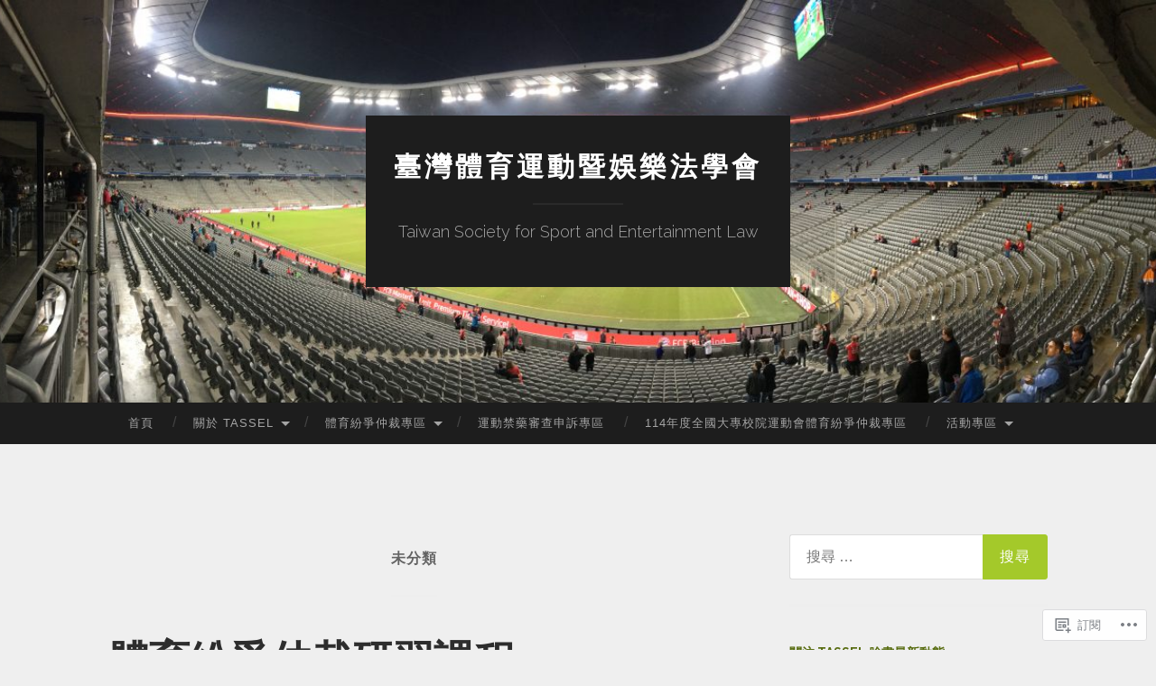

--- FILE ---
content_type: text/html; charset=UTF-8
request_url: https://tassel.org.tw/category/uncategorized/
body_size: 26817
content:
<!DOCTYPE html>
<html lang="zh-TW">
<head>
<meta charset="UTF-8">
<meta name="viewport" content="width=device-width, initial-scale=1">
<title>未分類 |  臺灣體育運動暨娛樂法學會</title>
<link rel="profile" href="http://gmpg.org/xfn/11">
<link rel="pingback" href="https://tassel.org.tw/xmlrpc.php">

<meta name='robots' content='max-image-preview:large' />

<!-- Async WordPress.com Remote Login -->
<script id="wpcom_remote_login_js">
var wpcom_remote_login_extra_auth = '';
function wpcom_remote_login_remove_dom_node_id( element_id ) {
	var dom_node = document.getElementById( element_id );
	if ( dom_node ) { dom_node.parentNode.removeChild( dom_node ); }
}
function wpcom_remote_login_remove_dom_node_classes( class_name ) {
	var dom_nodes = document.querySelectorAll( '.' + class_name );
	for ( var i = 0; i < dom_nodes.length; i++ ) {
		dom_nodes[ i ].parentNode.removeChild( dom_nodes[ i ] );
	}
}
function wpcom_remote_login_final_cleanup() {
	wpcom_remote_login_remove_dom_node_classes( "wpcom_remote_login_msg" );
	wpcom_remote_login_remove_dom_node_id( "wpcom_remote_login_key" );
	wpcom_remote_login_remove_dom_node_id( "wpcom_remote_login_validate" );
	wpcom_remote_login_remove_dom_node_id( "wpcom_remote_login_js" );
	wpcom_remote_login_remove_dom_node_id( "wpcom_request_access_iframe" );
	wpcom_remote_login_remove_dom_node_id( "wpcom_request_access_styles" );
}

// Watch for messages back from the remote login
window.addEventListener( "message", function( e ) {
	if ( e.origin === "https://r-login.wordpress.com" ) {
		var data = {};
		try {
			data = JSON.parse( e.data );
		} catch( e ) {
			wpcom_remote_login_final_cleanup();
			return;
		}

		if ( data.msg === 'LOGIN' ) {
			// Clean up the login check iframe
			wpcom_remote_login_remove_dom_node_id( "wpcom_remote_login_key" );

			var id_regex = new RegExp( /^[0-9]+$/ );
			var token_regex = new RegExp( /^.*|.*|.*$/ );
			if (
				token_regex.test( data.token )
				&& id_regex.test( data.wpcomid )
			) {
				// We have everything we need to ask for a login
				var script = document.createElement( "script" );
				script.setAttribute( "id", "wpcom_remote_login_validate" );
				script.src = '/remote-login.php?wpcom_remote_login=validate'
					+ '&wpcomid=' + data.wpcomid
					+ '&token=' + encodeURIComponent( data.token )
					+ '&host=' + window.location.protocol
					+ '//' + window.location.hostname
					+ '&postid=494'
					+ '&is_singular=';
				document.body.appendChild( script );
			}

			return;
		}

		// Safari ITP, not logged in, so redirect
		if ( data.msg === 'LOGIN-REDIRECT' ) {
			window.location = 'https://wordpress.com/log-in?redirect_to=' + window.location.href;
			return;
		}

		// Safari ITP, storage access failed, remove the request
		if ( data.msg === 'LOGIN-REMOVE' ) {
			var css_zap = 'html { -webkit-transition: margin-top 1s; transition: margin-top 1s; } /* 9001 */ html { margin-top: 0 !important; } * html body { margin-top: 0 !important; } @media screen and ( max-width: 782px ) { html { margin-top: 0 !important; } * html body { margin-top: 0 !important; } }';
			var style_zap = document.createElement( 'style' );
			style_zap.type = 'text/css';
			style_zap.appendChild( document.createTextNode( css_zap ) );
			document.body.appendChild( style_zap );

			var e = document.getElementById( 'wpcom_request_access_iframe' );
			e.parentNode.removeChild( e );

			document.cookie = 'wordpress_com_login_access=denied; path=/; max-age=31536000';

			return;
		}

		// Safari ITP
		if ( data.msg === 'REQUEST_ACCESS' ) {
			console.log( 'request access: safari' );

			// Check ITP iframe enable/disable knob
			if ( wpcom_remote_login_extra_auth !== 'safari_itp_iframe' ) {
				return;
			}

			// If we are in a "private window" there is no ITP.
			var private_window = false;
			try {
				var opendb = window.openDatabase( null, null, null, null );
			} catch( e ) {
				private_window = true;
			}

			if ( private_window ) {
				console.log( 'private window' );
				return;
			}

			var iframe = document.createElement( 'iframe' );
			iframe.id = 'wpcom_request_access_iframe';
			iframe.setAttribute( 'scrolling', 'no' );
			iframe.setAttribute( 'sandbox', 'allow-storage-access-by-user-activation allow-scripts allow-same-origin allow-top-navigation-by-user-activation' );
			iframe.src = 'https://r-login.wordpress.com/remote-login.php?wpcom_remote_login=request_access&origin=' + encodeURIComponent( data.origin ) + '&wpcomid=' + encodeURIComponent( data.wpcomid );

			var css = 'html { -webkit-transition: margin-top 1s; transition: margin-top 1s; } /* 9001 */ html { margin-top: 46px !important; } * html body { margin-top: 46px !important; } @media screen and ( max-width: 660px ) { html { margin-top: 71px !important; } * html body { margin-top: 71px !important; } #wpcom_request_access_iframe { display: block; height: 71px !important; } } #wpcom_request_access_iframe { border: 0px; height: 46px; position: fixed; top: 0; left: 0; width: 100%; min-width: 100%; z-index: 99999; background: #23282d; } ';

			var style = document.createElement( 'style' );
			style.type = 'text/css';
			style.id = 'wpcom_request_access_styles';
			style.appendChild( document.createTextNode( css ) );
			document.body.appendChild( style );

			document.body.appendChild( iframe );
		}

		if ( data.msg === 'DONE' ) {
			wpcom_remote_login_final_cleanup();
		}
	}
}, false );

// Inject the remote login iframe after the page has had a chance to load
// more critical resources
window.addEventListener( "DOMContentLoaded", function( e ) {
	var iframe = document.createElement( "iframe" );
	iframe.style.display = "none";
	iframe.setAttribute( "scrolling", "no" );
	iframe.setAttribute( "id", "wpcom_remote_login_key" );
	iframe.src = "https://r-login.wordpress.com/remote-login.php"
		+ "?wpcom_remote_login=key"
		+ "&origin=aHR0cHM6Ly90YXNzZWwub3JnLnR3"
		+ "&wpcomid=128174426"
		+ "&time=" + Math.floor( Date.now() / 1000 );
	document.body.appendChild( iframe );
}, false );
</script>
<link rel='dns-prefetch' href='//s0.wp.com' />
<link rel='dns-prefetch' href='//fonts-api.wp.com' />
<link rel="alternate" type="application/rss+xml" title="訂閱  臺灣體育運動暨娛樂法學會 &raquo;" href="https://tassel.org.tw/feed/" />
<link rel="alternate" type="application/rss+xml" title="訂閱  臺灣體育運動暨娛樂法學會 &raquo; 迴響" href="https://tassel.org.tw/comments/feed/" />
<link rel="alternate" type="application/rss+xml" title="訂閱  臺灣體育運動暨娛樂法學會 &raquo; 未分類 分類" href="https://tassel.org.tw/category/uncategorized/feed/" />
	<script type="text/javascript">
		/* <![CDATA[ */
		function addLoadEvent(func) {
			var oldonload = window.onload;
			if (typeof window.onload != 'function') {
				window.onload = func;
			} else {
				window.onload = function () {
					oldonload();
					func();
				}
			}
		}
		/* ]]> */
	</script>
	<link crossorigin='anonymous' rel='stylesheet' id='all-css-0-1' href='/wp-content/mu-plugins/jetpack-plugin/moon/modules/infinite-scroll/infinity.css?m=1753284714i&cssminify=yes' type='text/css' media='all' />
<style id='wp-emoji-styles-inline-css'>

	img.wp-smiley, img.emoji {
		display: inline !important;
		border: none !important;
		box-shadow: none !important;
		height: 1em !important;
		width: 1em !important;
		margin: 0 0.07em !important;
		vertical-align: -0.1em !important;
		background: none !important;
		padding: 0 !important;
	}
/*# sourceURL=wp-emoji-styles-inline-css */
</style>
<link crossorigin='anonymous' rel='stylesheet' id='all-css-2-1' href='/wp-content/plugins/gutenberg-core/v22.2.0/build/styles/block-library/style.css?m=1764855221i&cssminify=yes' type='text/css' media='all' />
<style id='wp-block-library-inline-css'>
.has-text-align-justify {
	text-align:justify;
}
.has-text-align-justify{text-align:justify;}

/*# sourceURL=wp-block-library-inline-css */
</style><style id='wp-block-group-inline-css'>
.wp-block-group{box-sizing:border-box}:where(.wp-block-group.wp-block-group-is-layout-constrained){position:relative}
/*# sourceURL=/wp-content/plugins/gutenberg-core/v22.2.0/build/styles/block-library/group/style.css */
</style>
<style id='wp-block-paragraph-inline-css'>
.is-small-text{font-size:.875em}.is-regular-text{font-size:1em}.is-large-text{font-size:2.25em}.is-larger-text{font-size:3em}.has-drop-cap:not(:focus):first-letter{float:left;font-size:8.4em;font-style:normal;font-weight:100;line-height:.68;margin:.05em .1em 0 0;text-transform:uppercase}body.rtl .has-drop-cap:not(:focus):first-letter{float:none;margin-left:.1em}p.has-drop-cap.has-background{overflow:hidden}:root :where(p.has-background){padding:1.25em 2.375em}:where(p.has-text-color:not(.has-link-color)) a{color:inherit}p.has-text-align-left[style*="writing-mode:vertical-lr"],p.has-text-align-right[style*="writing-mode:vertical-rl"]{rotate:180deg}
/*# sourceURL=/wp-content/plugins/gutenberg-core/v22.2.0/build/styles/block-library/paragraph/style.css */
</style>
<style id='wp-block-image-inline-css'>
.wp-block-image>a,.wp-block-image>figure>a{display:inline-block}.wp-block-image img{box-sizing:border-box;height:auto;max-width:100%;vertical-align:bottom}@media not (prefers-reduced-motion){.wp-block-image img.hide{visibility:hidden}.wp-block-image img.show{animation:show-content-image .4s}}.wp-block-image[style*=border-radius] img,.wp-block-image[style*=border-radius]>a{border-radius:inherit}.wp-block-image.has-custom-border img{box-sizing:border-box}.wp-block-image.aligncenter{text-align:center}.wp-block-image.alignfull>a,.wp-block-image.alignwide>a{width:100%}.wp-block-image.alignfull img,.wp-block-image.alignwide img{height:auto;width:100%}.wp-block-image .aligncenter,.wp-block-image .alignleft,.wp-block-image .alignright,.wp-block-image.aligncenter,.wp-block-image.alignleft,.wp-block-image.alignright{display:table}.wp-block-image .aligncenter>figcaption,.wp-block-image .alignleft>figcaption,.wp-block-image .alignright>figcaption,.wp-block-image.aligncenter>figcaption,.wp-block-image.alignleft>figcaption,.wp-block-image.alignright>figcaption{caption-side:bottom;display:table-caption}.wp-block-image .alignleft{float:left;margin:.5em 1em .5em 0}.wp-block-image .alignright{float:right;margin:.5em 0 .5em 1em}.wp-block-image .aligncenter{margin-left:auto;margin-right:auto}.wp-block-image :where(figcaption){margin-bottom:1em;margin-top:.5em}.wp-block-image.is-style-circle-mask img{border-radius:9999px}@supports ((-webkit-mask-image:none) or (mask-image:none)) or (-webkit-mask-image:none){.wp-block-image.is-style-circle-mask img{border-radius:0;-webkit-mask-image:url('data:image/svg+xml;utf8,<svg viewBox="0 0 100 100" xmlns="http://www.w3.org/2000/svg"><circle cx="50" cy="50" r="50"/></svg>');mask-image:url('data:image/svg+xml;utf8,<svg viewBox="0 0 100 100" xmlns="http://www.w3.org/2000/svg"><circle cx="50" cy="50" r="50"/></svg>');mask-mode:alpha;-webkit-mask-position:center;mask-position:center;-webkit-mask-repeat:no-repeat;mask-repeat:no-repeat;-webkit-mask-size:contain;mask-size:contain}}:root :where(.wp-block-image.is-style-rounded img,.wp-block-image .is-style-rounded img){border-radius:9999px}.wp-block-image figure{margin:0}.wp-lightbox-container{display:flex;flex-direction:column;position:relative}.wp-lightbox-container img{cursor:zoom-in}.wp-lightbox-container img:hover+button{opacity:1}.wp-lightbox-container button{align-items:center;backdrop-filter:blur(16px) saturate(180%);background-color:#5a5a5a40;border:none;border-radius:4px;cursor:zoom-in;display:flex;height:20px;justify-content:center;opacity:0;padding:0;position:absolute;right:16px;text-align:center;top:16px;width:20px;z-index:100}@media not (prefers-reduced-motion){.wp-lightbox-container button{transition:opacity .2s ease}}.wp-lightbox-container button:focus-visible{outline:3px auto #5a5a5a40;outline:3px auto -webkit-focus-ring-color;outline-offset:3px}.wp-lightbox-container button:hover{cursor:pointer;opacity:1}.wp-lightbox-container button:focus{opacity:1}.wp-lightbox-container button:focus,.wp-lightbox-container button:hover,.wp-lightbox-container button:not(:hover):not(:active):not(.has-background){background-color:#5a5a5a40;border:none}.wp-lightbox-overlay{box-sizing:border-box;cursor:zoom-out;height:100vh;left:0;overflow:hidden;position:fixed;top:0;visibility:hidden;width:100%;z-index:100000}.wp-lightbox-overlay .close-button{align-items:center;cursor:pointer;display:flex;justify-content:center;min-height:40px;min-width:40px;padding:0;position:absolute;right:calc(env(safe-area-inset-right) + 16px);top:calc(env(safe-area-inset-top) + 16px);z-index:5000000}.wp-lightbox-overlay .close-button:focus,.wp-lightbox-overlay .close-button:hover,.wp-lightbox-overlay .close-button:not(:hover):not(:active):not(.has-background){background:none;border:none}.wp-lightbox-overlay .lightbox-image-container{height:var(--wp--lightbox-container-height);left:50%;overflow:hidden;position:absolute;top:50%;transform:translate(-50%,-50%);transform-origin:top left;width:var(--wp--lightbox-container-width);z-index:9999999999}.wp-lightbox-overlay .wp-block-image{align-items:center;box-sizing:border-box;display:flex;height:100%;justify-content:center;margin:0;position:relative;transform-origin:0 0;width:100%;z-index:3000000}.wp-lightbox-overlay .wp-block-image img{height:var(--wp--lightbox-image-height);min-height:var(--wp--lightbox-image-height);min-width:var(--wp--lightbox-image-width);width:var(--wp--lightbox-image-width)}.wp-lightbox-overlay .wp-block-image figcaption{display:none}.wp-lightbox-overlay button{background:none;border:none}.wp-lightbox-overlay .scrim{background-color:#fff;height:100%;opacity:.9;position:absolute;width:100%;z-index:2000000}.wp-lightbox-overlay.active{visibility:visible}@media not (prefers-reduced-motion){.wp-lightbox-overlay.active{animation:turn-on-visibility .25s both}.wp-lightbox-overlay.active img{animation:turn-on-visibility .35s both}.wp-lightbox-overlay.show-closing-animation:not(.active){animation:turn-off-visibility .35s both}.wp-lightbox-overlay.show-closing-animation:not(.active) img{animation:turn-off-visibility .25s both}.wp-lightbox-overlay.zoom.active{animation:none;opacity:1;visibility:visible}.wp-lightbox-overlay.zoom.active .lightbox-image-container{animation:lightbox-zoom-in .4s}.wp-lightbox-overlay.zoom.active .lightbox-image-container img{animation:none}.wp-lightbox-overlay.zoom.active .scrim{animation:turn-on-visibility .4s forwards}.wp-lightbox-overlay.zoom.show-closing-animation:not(.active){animation:none}.wp-lightbox-overlay.zoom.show-closing-animation:not(.active) .lightbox-image-container{animation:lightbox-zoom-out .4s}.wp-lightbox-overlay.zoom.show-closing-animation:not(.active) .lightbox-image-container img{animation:none}.wp-lightbox-overlay.zoom.show-closing-animation:not(.active) .scrim{animation:turn-off-visibility .4s forwards}}@keyframes show-content-image{0%{visibility:hidden}99%{visibility:hidden}to{visibility:visible}}@keyframes turn-on-visibility{0%{opacity:0}to{opacity:1}}@keyframes turn-off-visibility{0%{opacity:1;visibility:visible}99%{opacity:0;visibility:visible}to{opacity:0;visibility:hidden}}@keyframes lightbox-zoom-in{0%{transform:translate(calc((-100vw + var(--wp--lightbox-scrollbar-width))/2 + var(--wp--lightbox-initial-left-position)),calc(-50vh + var(--wp--lightbox-initial-top-position))) scale(var(--wp--lightbox-scale))}to{transform:translate(-50%,-50%) scale(1)}}@keyframes lightbox-zoom-out{0%{transform:translate(-50%,-50%) scale(1);visibility:visible}99%{visibility:visible}to{transform:translate(calc((-100vw + var(--wp--lightbox-scrollbar-width))/2 + var(--wp--lightbox-initial-left-position)),calc(-50vh + var(--wp--lightbox-initial-top-position))) scale(var(--wp--lightbox-scale));visibility:hidden}}
/*# sourceURL=/wp-content/plugins/gutenberg-core/v22.2.0/build/styles/block-library/image/style.css */
</style>
<style id='global-styles-inline-css'>
:root{--wp--preset--aspect-ratio--square: 1;--wp--preset--aspect-ratio--4-3: 4/3;--wp--preset--aspect-ratio--3-4: 3/4;--wp--preset--aspect-ratio--3-2: 3/2;--wp--preset--aspect-ratio--2-3: 2/3;--wp--preset--aspect-ratio--16-9: 16/9;--wp--preset--aspect-ratio--9-16: 9/16;--wp--preset--color--black: #000000;--wp--preset--color--cyan-bluish-gray: #abb8c3;--wp--preset--color--white: #ffffff;--wp--preset--color--pale-pink: #f78da7;--wp--preset--color--vivid-red: #cf2e2e;--wp--preset--color--luminous-vivid-orange: #ff6900;--wp--preset--color--luminous-vivid-amber: #fcb900;--wp--preset--color--light-green-cyan: #7bdcb5;--wp--preset--color--vivid-green-cyan: #00d084;--wp--preset--color--pale-cyan-blue: #8ed1fc;--wp--preset--color--vivid-cyan-blue: #0693e3;--wp--preset--color--vivid-purple: #9b51e0;--wp--preset--gradient--vivid-cyan-blue-to-vivid-purple: linear-gradient(135deg,rgb(6,147,227) 0%,rgb(155,81,224) 100%);--wp--preset--gradient--light-green-cyan-to-vivid-green-cyan: linear-gradient(135deg,rgb(122,220,180) 0%,rgb(0,208,130) 100%);--wp--preset--gradient--luminous-vivid-amber-to-luminous-vivid-orange: linear-gradient(135deg,rgb(252,185,0) 0%,rgb(255,105,0) 100%);--wp--preset--gradient--luminous-vivid-orange-to-vivid-red: linear-gradient(135deg,rgb(255,105,0) 0%,rgb(207,46,46) 100%);--wp--preset--gradient--very-light-gray-to-cyan-bluish-gray: linear-gradient(135deg,rgb(238,238,238) 0%,rgb(169,184,195) 100%);--wp--preset--gradient--cool-to-warm-spectrum: linear-gradient(135deg,rgb(74,234,220) 0%,rgb(151,120,209) 20%,rgb(207,42,186) 40%,rgb(238,44,130) 60%,rgb(251,105,98) 80%,rgb(254,248,76) 100%);--wp--preset--gradient--blush-light-purple: linear-gradient(135deg,rgb(255,206,236) 0%,rgb(152,150,240) 100%);--wp--preset--gradient--blush-bordeaux: linear-gradient(135deg,rgb(254,205,165) 0%,rgb(254,45,45) 50%,rgb(107,0,62) 100%);--wp--preset--gradient--luminous-dusk: linear-gradient(135deg,rgb(255,203,112) 0%,rgb(199,81,192) 50%,rgb(65,88,208) 100%);--wp--preset--gradient--pale-ocean: linear-gradient(135deg,rgb(255,245,203) 0%,rgb(182,227,212) 50%,rgb(51,167,181) 100%);--wp--preset--gradient--electric-grass: linear-gradient(135deg,rgb(202,248,128) 0%,rgb(113,206,126) 100%);--wp--preset--gradient--midnight: linear-gradient(135deg,rgb(2,3,129) 0%,rgb(40,116,252) 100%);--wp--preset--font-size--small: 13px;--wp--preset--font-size--medium: 20px;--wp--preset--font-size--large: 36px;--wp--preset--font-size--x-large: 42px;--wp--preset--font-family--albert-sans: 'Albert Sans', sans-serif;--wp--preset--font-family--alegreya: Alegreya, serif;--wp--preset--font-family--arvo: Arvo, serif;--wp--preset--font-family--bodoni-moda: 'Bodoni Moda', serif;--wp--preset--font-family--bricolage-grotesque: 'Bricolage Grotesque', sans-serif;--wp--preset--font-family--cabin: Cabin, sans-serif;--wp--preset--font-family--chivo: Chivo, sans-serif;--wp--preset--font-family--commissioner: Commissioner, sans-serif;--wp--preset--font-family--cormorant: Cormorant, serif;--wp--preset--font-family--courier-prime: 'Courier Prime', monospace;--wp--preset--font-family--crimson-pro: 'Crimson Pro', serif;--wp--preset--font-family--dm-mono: 'DM Mono', monospace;--wp--preset--font-family--dm-sans: 'DM Sans', sans-serif;--wp--preset--font-family--dm-serif-display: 'DM Serif Display', serif;--wp--preset--font-family--domine: Domine, serif;--wp--preset--font-family--eb-garamond: 'EB Garamond', serif;--wp--preset--font-family--epilogue: Epilogue, sans-serif;--wp--preset--font-family--fahkwang: Fahkwang, sans-serif;--wp--preset--font-family--figtree: Figtree, sans-serif;--wp--preset--font-family--fira-sans: 'Fira Sans', sans-serif;--wp--preset--font-family--fjalla-one: 'Fjalla One', sans-serif;--wp--preset--font-family--fraunces: Fraunces, serif;--wp--preset--font-family--gabarito: Gabarito, system-ui;--wp--preset--font-family--ibm-plex-mono: 'IBM Plex Mono', monospace;--wp--preset--font-family--ibm-plex-sans: 'IBM Plex Sans', sans-serif;--wp--preset--font-family--ibarra-real-nova: 'Ibarra Real Nova', serif;--wp--preset--font-family--instrument-serif: 'Instrument Serif', serif;--wp--preset--font-family--inter: Inter, sans-serif;--wp--preset--font-family--josefin-sans: 'Josefin Sans', sans-serif;--wp--preset--font-family--jost: Jost, sans-serif;--wp--preset--font-family--libre-baskerville: 'Libre Baskerville', serif;--wp--preset--font-family--libre-franklin: 'Libre Franklin', sans-serif;--wp--preset--font-family--literata: Literata, serif;--wp--preset--font-family--lora: Lora, serif;--wp--preset--font-family--merriweather: Merriweather, serif;--wp--preset--font-family--montserrat: Montserrat, sans-serif;--wp--preset--font-family--newsreader: Newsreader, serif;--wp--preset--font-family--noto-sans-mono: 'Noto Sans Mono', sans-serif;--wp--preset--font-family--nunito: Nunito, sans-serif;--wp--preset--font-family--open-sans: 'Open Sans', sans-serif;--wp--preset--font-family--overpass: Overpass, sans-serif;--wp--preset--font-family--pt-serif: 'PT Serif', serif;--wp--preset--font-family--petrona: Petrona, serif;--wp--preset--font-family--piazzolla: Piazzolla, serif;--wp--preset--font-family--playfair-display: 'Playfair Display', serif;--wp--preset--font-family--plus-jakarta-sans: 'Plus Jakarta Sans', sans-serif;--wp--preset--font-family--poppins: Poppins, sans-serif;--wp--preset--font-family--raleway: Raleway, sans-serif;--wp--preset--font-family--roboto: Roboto, sans-serif;--wp--preset--font-family--roboto-slab: 'Roboto Slab', serif;--wp--preset--font-family--rubik: Rubik, sans-serif;--wp--preset--font-family--rufina: Rufina, serif;--wp--preset--font-family--sora: Sora, sans-serif;--wp--preset--font-family--source-sans-3: 'Source Sans 3', sans-serif;--wp--preset--font-family--source-serif-4: 'Source Serif 4', serif;--wp--preset--font-family--space-mono: 'Space Mono', monospace;--wp--preset--font-family--syne: Syne, sans-serif;--wp--preset--font-family--texturina: Texturina, serif;--wp--preset--font-family--urbanist: Urbanist, sans-serif;--wp--preset--font-family--work-sans: 'Work Sans', sans-serif;--wp--preset--spacing--20: 0.44rem;--wp--preset--spacing--30: 0.67rem;--wp--preset--spacing--40: 1rem;--wp--preset--spacing--50: 1.5rem;--wp--preset--spacing--60: 2.25rem;--wp--preset--spacing--70: 3.38rem;--wp--preset--spacing--80: 5.06rem;--wp--preset--shadow--natural: 6px 6px 9px rgba(0, 0, 0, 0.2);--wp--preset--shadow--deep: 12px 12px 50px rgba(0, 0, 0, 0.4);--wp--preset--shadow--sharp: 6px 6px 0px rgba(0, 0, 0, 0.2);--wp--preset--shadow--outlined: 6px 6px 0px -3px rgb(255, 255, 255), 6px 6px rgb(0, 0, 0);--wp--preset--shadow--crisp: 6px 6px 0px rgb(0, 0, 0);}:where(.is-layout-flex){gap: 0.5em;}:where(.is-layout-grid){gap: 0.5em;}body .is-layout-flex{display: flex;}.is-layout-flex{flex-wrap: wrap;align-items: center;}.is-layout-flex > :is(*, div){margin: 0;}body .is-layout-grid{display: grid;}.is-layout-grid > :is(*, div){margin: 0;}:where(.wp-block-columns.is-layout-flex){gap: 2em;}:where(.wp-block-columns.is-layout-grid){gap: 2em;}:where(.wp-block-post-template.is-layout-flex){gap: 1.25em;}:where(.wp-block-post-template.is-layout-grid){gap: 1.25em;}.has-black-color{color: var(--wp--preset--color--black) !important;}.has-cyan-bluish-gray-color{color: var(--wp--preset--color--cyan-bluish-gray) !important;}.has-white-color{color: var(--wp--preset--color--white) !important;}.has-pale-pink-color{color: var(--wp--preset--color--pale-pink) !important;}.has-vivid-red-color{color: var(--wp--preset--color--vivid-red) !important;}.has-luminous-vivid-orange-color{color: var(--wp--preset--color--luminous-vivid-orange) !important;}.has-luminous-vivid-amber-color{color: var(--wp--preset--color--luminous-vivid-amber) !important;}.has-light-green-cyan-color{color: var(--wp--preset--color--light-green-cyan) !important;}.has-vivid-green-cyan-color{color: var(--wp--preset--color--vivid-green-cyan) !important;}.has-pale-cyan-blue-color{color: var(--wp--preset--color--pale-cyan-blue) !important;}.has-vivid-cyan-blue-color{color: var(--wp--preset--color--vivid-cyan-blue) !important;}.has-vivid-purple-color{color: var(--wp--preset--color--vivid-purple) !important;}.has-black-background-color{background-color: var(--wp--preset--color--black) !important;}.has-cyan-bluish-gray-background-color{background-color: var(--wp--preset--color--cyan-bluish-gray) !important;}.has-white-background-color{background-color: var(--wp--preset--color--white) !important;}.has-pale-pink-background-color{background-color: var(--wp--preset--color--pale-pink) !important;}.has-vivid-red-background-color{background-color: var(--wp--preset--color--vivid-red) !important;}.has-luminous-vivid-orange-background-color{background-color: var(--wp--preset--color--luminous-vivid-orange) !important;}.has-luminous-vivid-amber-background-color{background-color: var(--wp--preset--color--luminous-vivid-amber) !important;}.has-light-green-cyan-background-color{background-color: var(--wp--preset--color--light-green-cyan) !important;}.has-vivid-green-cyan-background-color{background-color: var(--wp--preset--color--vivid-green-cyan) !important;}.has-pale-cyan-blue-background-color{background-color: var(--wp--preset--color--pale-cyan-blue) !important;}.has-vivid-cyan-blue-background-color{background-color: var(--wp--preset--color--vivid-cyan-blue) !important;}.has-vivid-purple-background-color{background-color: var(--wp--preset--color--vivid-purple) !important;}.has-black-border-color{border-color: var(--wp--preset--color--black) !important;}.has-cyan-bluish-gray-border-color{border-color: var(--wp--preset--color--cyan-bluish-gray) !important;}.has-white-border-color{border-color: var(--wp--preset--color--white) !important;}.has-pale-pink-border-color{border-color: var(--wp--preset--color--pale-pink) !important;}.has-vivid-red-border-color{border-color: var(--wp--preset--color--vivid-red) !important;}.has-luminous-vivid-orange-border-color{border-color: var(--wp--preset--color--luminous-vivid-orange) !important;}.has-luminous-vivid-amber-border-color{border-color: var(--wp--preset--color--luminous-vivid-amber) !important;}.has-light-green-cyan-border-color{border-color: var(--wp--preset--color--light-green-cyan) !important;}.has-vivid-green-cyan-border-color{border-color: var(--wp--preset--color--vivid-green-cyan) !important;}.has-pale-cyan-blue-border-color{border-color: var(--wp--preset--color--pale-cyan-blue) !important;}.has-vivid-cyan-blue-border-color{border-color: var(--wp--preset--color--vivid-cyan-blue) !important;}.has-vivid-purple-border-color{border-color: var(--wp--preset--color--vivid-purple) !important;}.has-vivid-cyan-blue-to-vivid-purple-gradient-background{background: var(--wp--preset--gradient--vivid-cyan-blue-to-vivid-purple) !important;}.has-light-green-cyan-to-vivid-green-cyan-gradient-background{background: var(--wp--preset--gradient--light-green-cyan-to-vivid-green-cyan) !important;}.has-luminous-vivid-amber-to-luminous-vivid-orange-gradient-background{background: var(--wp--preset--gradient--luminous-vivid-amber-to-luminous-vivid-orange) !important;}.has-luminous-vivid-orange-to-vivid-red-gradient-background{background: var(--wp--preset--gradient--luminous-vivid-orange-to-vivid-red) !important;}.has-very-light-gray-to-cyan-bluish-gray-gradient-background{background: var(--wp--preset--gradient--very-light-gray-to-cyan-bluish-gray) !important;}.has-cool-to-warm-spectrum-gradient-background{background: var(--wp--preset--gradient--cool-to-warm-spectrum) !important;}.has-blush-light-purple-gradient-background{background: var(--wp--preset--gradient--blush-light-purple) !important;}.has-blush-bordeaux-gradient-background{background: var(--wp--preset--gradient--blush-bordeaux) !important;}.has-luminous-dusk-gradient-background{background: var(--wp--preset--gradient--luminous-dusk) !important;}.has-pale-ocean-gradient-background{background: var(--wp--preset--gradient--pale-ocean) !important;}.has-electric-grass-gradient-background{background: var(--wp--preset--gradient--electric-grass) !important;}.has-midnight-gradient-background{background: var(--wp--preset--gradient--midnight) !important;}.has-small-font-size{font-size: var(--wp--preset--font-size--small) !important;}.has-medium-font-size{font-size: var(--wp--preset--font-size--medium) !important;}.has-large-font-size{font-size: var(--wp--preset--font-size--large) !important;}.has-x-large-font-size{font-size: var(--wp--preset--font-size--x-large) !important;}.has-albert-sans-font-family{font-family: var(--wp--preset--font-family--albert-sans) !important;}.has-alegreya-font-family{font-family: var(--wp--preset--font-family--alegreya) !important;}.has-arvo-font-family{font-family: var(--wp--preset--font-family--arvo) !important;}.has-bodoni-moda-font-family{font-family: var(--wp--preset--font-family--bodoni-moda) !important;}.has-bricolage-grotesque-font-family{font-family: var(--wp--preset--font-family--bricolage-grotesque) !important;}.has-cabin-font-family{font-family: var(--wp--preset--font-family--cabin) !important;}.has-chivo-font-family{font-family: var(--wp--preset--font-family--chivo) !important;}.has-commissioner-font-family{font-family: var(--wp--preset--font-family--commissioner) !important;}.has-cormorant-font-family{font-family: var(--wp--preset--font-family--cormorant) !important;}.has-courier-prime-font-family{font-family: var(--wp--preset--font-family--courier-prime) !important;}.has-crimson-pro-font-family{font-family: var(--wp--preset--font-family--crimson-pro) !important;}.has-dm-mono-font-family{font-family: var(--wp--preset--font-family--dm-mono) !important;}.has-dm-sans-font-family{font-family: var(--wp--preset--font-family--dm-sans) !important;}.has-dm-serif-display-font-family{font-family: var(--wp--preset--font-family--dm-serif-display) !important;}.has-domine-font-family{font-family: var(--wp--preset--font-family--domine) !important;}.has-eb-garamond-font-family{font-family: var(--wp--preset--font-family--eb-garamond) !important;}.has-epilogue-font-family{font-family: var(--wp--preset--font-family--epilogue) !important;}.has-fahkwang-font-family{font-family: var(--wp--preset--font-family--fahkwang) !important;}.has-figtree-font-family{font-family: var(--wp--preset--font-family--figtree) !important;}.has-fira-sans-font-family{font-family: var(--wp--preset--font-family--fira-sans) !important;}.has-fjalla-one-font-family{font-family: var(--wp--preset--font-family--fjalla-one) !important;}.has-fraunces-font-family{font-family: var(--wp--preset--font-family--fraunces) !important;}.has-gabarito-font-family{font-family: var(--wp--preset--font-family--gabarito) !important;}.has-ibm-plex-mono-font-family{font-family: var(--wp--preset--font-family--ibm-plex-mono) !important;}.has-ibm-plex-sans-font-family{font-family: var(--wp--preset--font-family--ibm-plex-sans) !important;}.has-ibarra-real-nova-font-family{font-family: var(--wp--preset--font-family--ibarra-real-nova) !important;}.has-instrument-serif-font-family{font-family: var(--wp--preset--font-family--instrument-serif) !important;}.has-inter-font-family{font-family: var(--wp--preset--font-family--inter) !important;}.has-josefin-sans-font-family{font-family: var(--wp--preset--font-family--josefin-sans) !important;}.has-jost-font-family{font-family: var(--wp--preset--font-family--jost) !important;}.has-libre-baskerville-font-family{font-family: var(--wp--preset--font-family--libre-baskerville) !important;}.has-libre-franklin-font-family{font-family: var(--wp--preset--font-family--libre-franklin) !important;}.has-literata-font-family{font-family: var(--wp--preset--font-family--literata) !important;}.has-lora-font-family{font-family: var(--wp--preset--font-family--lora) !important;}.has-merriweather-font-family{font-family: var(--wp--preset--font-family--merriweather) !important;}.has-montserrat-font-family{font-family: var(--wp--preset--font-family--montserrat) !important;}.has-newsreader-font-family{font-family: var(--wp--preset--font-family--newsreader) !important;}.has-noto-sans-mono-font-family{font-family: var(--wp--preset--font-family--noto-sans-mono) !important;}.has-nunito-font-family{font-family: var(--wp--preset--font-family--nunito) !important;}.has-open-sans-font-family{font-family: var(--wp--preset--font-family--open-sans) !important;}.has-overpass-font-family{font-family: var(--wp--preset--font-family--overpass) !important;}.has-pt-serif-font-family{font-family: var(--wp--preset--font-family--pt-serif) !important;}.has-petrona-font-family{font-family: var(--wp--preset--font-family--petrona) !important;}.has-piazzolla-font-family{font-family: var(--wp--preset--font-family--piazzolla) !important;}.has-playfair-display-font-family{font-family: var(--wp--preset--font-family--playfair-display) !important;}.has-plus-jakarta-sans-font-family{font-family: var(--wp--preset--font-family--plus-jakarta-sans) !important;}.has-poppins-font-family{font-family: var(--wp--preset--font-family--poppins) !important;}.has-raleway-font-family{font-family: var(--wp--preset--font-family--raleway) !important;}.has-roboto-font-family{font-family: var(--wp--preset--font-family--roboto) !important;}.has-roboto-slab-font-family{font-family: var(--wp--preset--font-family--roboto-slab) !important;}.has-rubik-font-family{font-family: var(--wp--preset--font-family--rubik) !important;}.has-rufina-font-family{font-family: var(--wp--preset--font-family--rufina) !important;}.has-sora-font-family{font-family: var(--wp--preset--font-family--sora) !important;}.has-source-sans-3-font-family{font-family: var(--wp--preset--font-family--source-sans-3) !important;}.has-source-serif-4-font-family{font-family: var(--wp--preset--font-family--source-serif-4) !important;}.has-space-mono-font-family{font-family: var(--wp--preset--font-family--space-mono) !important;}.has-syne-font-family{font-family: var(--wp--preset--font-family--syne) !important;}.has-texturina-font-family{font-family: var(--wp--preset--font-family--texturina) !important;}.has-urbanist-font-family{font-family: var(--wp--preset--font-family--urbanist) !important;}.has-work-sans-font-family{font-family: var(--wp--preset--font-family--work-sans) !important;}
/*# sourceURL=global-styles-inline-css */
</style>

<style id='classic-theme-styles-inline-css'>
/*! This file is auto-generated */
.wp-block-button__link{color:#fff;background-color:#32373c;border-radius:9999px;box-shadow:none;text-decoration:none;padding:calc(.667em + 2px) calc(1.333em + 2px);font-size:1.125em}.wp-block-file__button{background:#32373c;color:#fff;text-decoration:none}
/*# sourceURL=/wp-includes/css/classic-themes.min.css */
</style>
<link crossorigin='anonymous' rel='stylesheet' id='all-css-4-1' href='/_static/??-eJx9jEEOAiEQBD/kQECjeDC+ZWEnijIwYWA3/l72op689KFTVXplCCU3zE1z6reYRYfiUwlP0VYZpwxIJE4IFRd10HOU9iFA2iuhCiI7/ROiDt9WxfETT20jCOc4YUIa2D9t5eGA91xRBMZS7ATtPkTZvCtdzNEZt7f2fHq8Afl7R7w=&cssminify=yes' type='text/css' media='all' />
<link rel='stylesheet' id='hemingway-rewritten-fonts-css' href='https://fonts-api.wp.com/css?family=Raleway%3A400%2C300%2C700&#038;subset=latin%2Clatin-ext' media='all' />
<link crossorigin='anonymous' rel='stylesheet' id='all-css-6-1' href='/_static/??-eJyFjsEKAjEMRH/IGpZVexI/RdYQatZtWpqUsn9vVzwICt5mGN7woGWHSYzEwO4USSHXG/TEEtq0ukKtsPUd1NaF9qi6gw8oVpeXGlgUZrI84ePdIaYkcGVBCCRUuBP6O36d/jHZPl82rmVMccMv8Tz40+iPfhgP8xOMGVCM&cssminify=yes' type='text/css' media='all' />
<style id='jetpack_facebook_likebox-inline-css'>
.widget_facebook_likebox {
	overflow: hidden;
}

/*# sourceURL=/wp-content/mu-plugins/jetpack-plugin/moon/modules/widgets/facebook-likebox/style.css */
</style>
<link crossorigin='anonymous' rel='stylesheet' id='all-css-8-1' href='/_static/??-eJzTLy/QTc7PK0nNK9HPLdUtyClNz8wr1i9KTcrJTwcy0/WTi5G5ekCujj52Temp+bo5+cmJJZn5eSgc3bScxMwikFb7XFtDE1NLExMLc0OTLACohS2q&cssminify=yes' type='text/css' media='all' />
<link crossorigin='anonymous' rel='stylesheet' id='print-css-9-1' href='/wp-content/mu-plugins/global-print/global-print.css?m=1465851035i&cssminify=yes' type='text/css' media='print' />
<style id='jetpack-global-styles-frontend-style-inline-css'>
:root { --font-headings: unset; --font-base: unset; --font-headings-default: -apple-system,BlinkMacSystemFont,"Segoe UI",Roboto,Oxygen-Sans,Ubuntu,Cantarell,"Helvetica Neue",sans-serif; --font-base-default: -apple-system,BlinkMacSystemFont,"Segoe UI",Roboto,Oxygen-Sans,Ubuntu,Cantarell,"Helvetica Neue",sans-serif;}
/*# sourceURL=jetpack-global-styles-frontend-style-inline-css */
</style>
<link crossorigin='anonymous' rel='stylesheet' id='all-css-12-1' href='/wp-content/themes/h4/global.css?m=1420737423i&cssminify=yes' type='text/css' media='all' />
<script type="text/javascript" id="wpcom-actionbar-placeholder-js-extra">
/* <![CDATA[ */
var actionbardata = {"siteID":"128174426","postID":"0","siteURL":"https://tassel.org.tw","xhrURL":"https://tassel.org.tw/wp-admin/admin-ajax.php","nonce":"737441d263","isLoggedIn":"","statusMessage":"","subsEmailDefault":"instantly","proxyScriptUrl":"https://s0.wp.com/wp-content/js/wpcom-proxy-request.js?m=1513050504i&amp;ver=20211021","i18n":{"followedText":"\u6b64\u7db2\u7ad9\u7684\u65b0\u6587\u7ae0\u5c07\u986f\u793a\u65bc\u4f60\u7684\u003Ca href=\"https://wordpress.com/reader\"\u003E\u95b1\u8b80\u5668\u003C/a\u003E\u4e2d","foldBar":"\u6536\u5408\u6b64\u5217","unfoldBar":"\u5c55\u958b\u6b64\u5217 ","shortLinkCopied":"\u77ed\u9023\u7d50\u5df2\u8907\u88fd\u5230\u526a\u8cbc\u7c3f\u3002"}};
//# sourceURL=wpcom-actionbar-placeholder-js-extra
/* ]]> */
</script>
<script type="text/javascript" id="jetpack-mu-wpcom-settings-js-before">
/* <![CDATA[ */
var JETPACK_MU_WPCOM_SETTINGS = {"assetsUrl":"https://s0.wp.com/wp-content/mu-plugins/jetpack-mu-wpcom-plugin/moon/jetpack_vendor/automattic/jetpack-mu-wpcom/src/build/"};
//# sourceURL=jetpack-mu-wpcom-settings-js-before
/* ]]> */
</script>
<script crossorigin='anonymous' type='text/javascript'  src='/wp-content/js/rlt-proxy.js?m=1720530689i'></script>
<script type="text/javascript" id="rlt-proxy-js-after">
/* <![CDATA[ */
	rltInitialize( {"token":null,"iframeOrigins":["https:\/\/widgets.wp.com"]} );
//# sourceURL=rlt-proxy-js-after
/* ]]> */
</script>
<link rel="EditURI" type="application/rsd+xml" title="RSD" href="https://tasselorgtw.wordpress.com/xmlrpc.php?rsd" />
<meta name="generator" content="WordPress.com" />

<!-- Jetpack Open Graph Tags -->
<meta property="og:type" content="website" />
<meta property="og:title" content="未分類 &#8211;  臺灣體育運動暨娛樂法學會" />
<meta property="og:url" content="https://tassel.org.tw/category/uncategorized/" />
<meta property="og:site_name" content=" 臺灣體育運動暨娛樂法學會" />
<meta property="og:image" content="https://tassel.org.tw/wp-content/uploads/2017/05/cropped-logo.gif?w=200" />
<meta property="og:image:width" content="200" />
<meta property="og:image:height" content="200" />
<meta property="og:image:alt" content="" />
<meta property="og:locale" content="zh_TW" />

<!-- End Jetpack Open Graph Tags -->
<link rel="search" type="application/opensearchdescription+xml" href="https://tassel.org.tw/osd.xml" title=" 臺灣體育運動暨娛樂法學會" />
<link rel="search" type="application/opensearchdescription+xml" href="https://s1.wp.com/opensearch.xml" title="WordPress.com" />
<meta name="theme-color" content="#efefef" />
<meta name="description" content="臺灣體育運動暨娛樂法學會 所撰寫有關 未分類 的文章" />
	<style type="text/css">
			.site-title a,
		.site-description {
			color: #ffffff;
		}
				.site-header-image {
			background-image: url(https://tassel.org.tw/wp-content/uploads/2017/05/cropped-img_1474.jpg);
		}
		</style>
	<style type="text/css" id="custom-background-css">
body.custom-background { background-color: #efefef; }
</style>
	<style type="text/css" id="custom-colors-css">.comment-metadata a { color: #636363;}
.sep { color: #636363;}
th,td { border-color: #dddddd;}
th,td { border-color: rgba( 221, 221, 221, 0.5 );}
.format-aside .entry-content, blockquote, pre { background-color: #eeeeee;}
.format-aside .entry-content, blockquote, pre { background-color: rgba( 238, 238, 238, 0.2 );}
input[type="text"],input[type="email"],input[type="url"],input[type="password"],input[type="search"],textareali > article.comment,.hentry,.widget ul li,.widget,.site-main .comment-navigation, .site-main .paging-navigation, .site-main .post-navigation,.comment-list > li:first-child > article.comment:first-child,.page-title { border-color: #eeeeee;}
input[type="text"],input[type="email"],input[type="url"],input[type="password"],input[type="search"],textareali > article.comment,.hentry,.widget ul li,.widget,.site-main .comment-navigation, .site-main .paging-navigation, .site-main .post-navigation,.comment-list > li:first-child > article.comment:first-child,.page-title { border-color: rgba( 238, 238, 238, 0.5 );}
.site-title a, .site-title a:visited, #secondary button, #secondary input[type="button"], #secondary input[type="reset"], #secondary input[type="submit"] { color: #FFFFFF;}
.entry-tags a,.entry-tags a:visited { color: #636363;}
.entry-tags a:hover { color: #444444;}
.featured-image .flag { color: #444444;}
.site-footer button, .site-footer input[type="button"], .site-footer input[type="reset"], .site-footer input[type="submit"], .widget_search .search-submit { color: #444444;}
.site-footer button:hover, .site-footer input[type="button"]:hover, .site-footer input[type="reset"]:hover, .site-footer input[type="submit"]:hover, .widget_search .search-submit:hover { color: #444444;}
button:hover, input[type="button"]:hover, input[type="reset"]:hover, input[type="submit"]:hover { color: #444444;}
#header-search .search-submit { color: #444444;}
address { background-color: #f1f1f1;}
address { background-color: rgba( 241, 241, 241, 0.2 );}
.entry-content table tbody > tr:nth-child(odd) > td { background-color: #f9f9f9;}
.entry-content table tbody > tr:nth-child(odd) > td { background-color: rgba( 249, 249, 249, 0.2 );}
blockquote { color: #000000;}
.entry-title, .entry-title a,.entry-title a:visited,.comments-title { color: #2D2D2D;}
.format-quote .entry-content { background-color: #262626;}
.format-quote .entry-content { background-color: rgba( 38, 38, 38, 0.2 );}
body, button, input, textarea { color: #444444;}
.widget-title, th { color: #444444;}
.comment-author a,.comment-author a:visited { color: #444444;}
mark, ins { color: #444444;}
.widget { color: #555555;}
.jetpack-recipe { border-color: #666666;}
.jetpack-recipe { border-color: rgba( 102, 102, 102, 0.3 );}
blockquote cite { color: #636363;}
.entry-tags a,.entry-tags a:visited { background-color: #767676;}
.entry-tags a,.entry-tags a:visited { background-color: rgba( 118, 118, 118, 0.4 );}
.entry-tags a:after { border-right-color: #767676;}
.entry-tags a:after { border-right-color: rgba( 118, 118, 118, 0.4 );}
.entry-categories:before { color: #636363;}
.wp-caption-text { color: #636363;}
.entry-meta, .entry-meta a,.entry-meta a:visited,.page-title,.no-comments { color: #636363;}
body,#infinite-footer .container,.entry-tags a:before { background-color: #efefef;}
.site-footer button, .site-footer input[type="button"], .site-footer input[type="reset"], .site-footer input[type="submit"], .widget_search .search-submit { background-color: #a4c92a;}
button:hover, input[type="button"]:hover, input[type="reset"]:hover, input[type="submit"]:hover { background-color: #a4c92a;}
.widget_search .search-submit { border-color: #a4c92a;}
.site-footer button:hover, .site-footer input[type="button"]:hover, .site-footer input[type="reset"]:hover, .site-footer input[type="submit"]:hover, .widget_search .search-submit:hover { background-color: #829F21;}
.widget_search .search-submit:hover { border-color: #829F21;}
.featured-image .flag { background-color: #a4c92a;}
.jetpack-recipe-title { border-color: #a4c92a;}
.entry-tags a:hover { background-color: #a4c92a;}
.entry-tags a:hover:after { border-right-color: #a4c92a;}
#header-search .search-submit { border-color: #a4c92a;}
#header-search .search-submit { background-color: #a4c92a;}
#header-search .search-submit:hover { background-color: #829F21;}
#header-search .search-submit:hover { border-color: #829F21;}
a,a:visited,a:hover,a:focus,a:active,.entry-title a:hover { color: #566B0E;}
.site-title a:hover,.site-title a:focus { color: #A4C92A;}
.site-footer a,.site-footer a:visited,.site-footer a:hover,.site-footer a:focus,.site-footer a:active { color: #A4C92A;}
.widget-areas a,.widget-areas a:visited,.widget-areas a:hover,.widget-areas a:focus,.widget-areas a:active { color: #A4C92A;}
#tertiary .widget_eventbrite .eb-calendar-widget .event-list li a:link .eb-event-list-title,
			#tertiary .widget_eventbrite .eb-calendar-widget .event-list li a:visited .eb-event-list-title,
			#tertiary .widget_eventbrite .eb-calendar-widget .calendar .current-month,
			#tertiary .widget_eventbrite .eb-calendar-widget .event-paging,
			#tertiary .widget_eventbrite th { color: #A4C92A;}
</style>
<link rel="icon" href="https://tassel.org.tw/wp-content/uploads/2017/05/cropped-logo.gif?w=32" sizes="32x32" />
<link rel="icon" href="https://tassel.org.tw/wp-content/uploads/2017/05/cropped-logo.gif?w=192" sizes="192x192" />
<link rel="apple-touch-icon" href="https://tassel.org.tw/wp-content/uploads/2017/05/cropped-logo.gif?w=180" />
<meta name="msapplication-TileImage" content="https://tassel.org.tw/wp-content/uploads/2017/05/cropped-logo.gif?w=270" />
<link crossorigin='anonymous' rel='stylesheet' id='all-css-0-3' href='/_static/??-eJydjdEKwjAMRX/IGqaT+SJ+itQsbN3SpjQtxb93A92jyN5y7r2cQI0GJWQKGXwxkcvggsJEOVqcPwxeJMDDBYQnC84KWl2kdETVA/xv8NIXJgW0SYoSb6NvsFeoo6SM0q9uXZDdco5SzVbsNWfH1JvBMlN6/aL1wd3fmu5yPl3brmmnN2gBg2E=&cssminify=yes' type='text/css' media='all' />
</head>

<body class="archive category category-uncategorized category-1 custom-background wp-theme-pubhemingway-rewritten customizer-styles-applied jetpack-reblog-enabled custom-colors">
<div id="page" class="hfeed site">

	<header id="masthead" class="site-header" role="banner">
		<div class="site-header-image">
			<div class="site-branding-wrapper">
				<div class="site-branding">
					<h1 class="site-title"><a href="https://tassel.org.tw/" rel="home"> 臺灣體育運動暨娛樂法學會</a></h1>
					<h2 class="site-description">Taiwan Society for Sport and Entertainment Law  </h2>
				</div>
			</div>
		</div>
	</header><!-- #masthead -->
	<nav id="site-navigation" class="main-navigation clear" role="navigation">
		<button class="menu-toggle" aria-controls="primary-menu" aria-expanded="false"><span class="screen-reader-text">選單</span></button>
		<a class="skip-link screen-reader-text" href="#content">直接觀看文章</a>

		<div class="menu-primary-container"><ul id="primary-menu" class="menu"><li id="menu-item-96" class="menu-item menu-item-type-custom menu-item-object-custom menu-item-96"><a href="https://tasselorgtw.wordpress.com">首頁</a></li>
<li id="menu-item-125" class="menu-item menu-item-type-post_type menu-item-object-page menu-item-has-children menu-item-125"><a href="https://tassel.org.tw/%e9%97%9c%e6%96%bc/">關於 TASSEL</a>
<ul class="sub-menu">
	<li id="menu-item-126" class="menu-item menu-item-type-post_type menu-item-object-page menu-item-126"><a href="https://tassel.org.tw/tassel-%e7%ab%a0%e7%a8%8b/">TASSEL 章程</a></li>
	<li id="menu-item-128" class="menu-item menu-item-type-post_type menu-item-object-page menu-item-128"><a href="https://tassel.org.tw/%e5%8a%a0%e5%85%a5-tassel/">加入 TASSEL</a></li>
	<li id="menu-item-127" class="menu-item menu-item-type-post_type menu-item-object-page menu-item-127"><a href="https://tassel.org.tw/%e8%81%af%e7%b5%a1/">聯絡 TASSEL</a></li>
</ul>
</li>
<li id="menu-item-602" class="menu-item menu-item-type-post_type menu-item-object-page menu-item-has-children menu-item-602"><a href="https://tassel.org.tw/%e9%ab%94%e8%82%b2%e7%b4%9b%e7%88%ad%e4%bb%b2%e8%a3%81/">體育紛爭仲裁專區</a>
<ul class="sub-menu">
	<li id="menu-item-603" class="menu-item menu-item-type-post_type menu-item-object-page menu-item-603"><a href="https://tassel.org.tw/%e9%ab%94%e8%82%b2%e7%b4%9b%e7%88%ad%e4%bb%b2%e8%a3%81/">申請流程</a></li>
	<li id="menu-item-601" class="menu-item menu-item-type-post_type menu-item-object-page menu-item-601"><a href="https://tassel.org.tw/%e9%ab%94%e8%82%b2%e7%b4%9b%e7%88%ad%e4%bb%b2%e8%a3%81%e4%ba%ba%e5%b0%88%e5%8d%80/">體育紛爭仲裁人專區</a></li>
</ul>
</li>
<li id="menu-item-694" class="menu-item menu-item-type-post_type menu-item-object-page menu-item-694"><a href="https://tassel.org.tw/%e9%81%8b%e5%8b%95%e7%a6%81%e8%97%a5%e5%af%a9%e6%9f%a5%e7%94%b3%e8%a8%b4%e5%b0%88%e5%8d%80/">運動禁藥審查申訴專區</a></li>
<li id="menu-item-892" class="menu-item menu-item-type-post_type menu-item-object-page menu-item-892"><a href="https://tassel.org.tw/114%e5%b9%b4%e5%ba%a6%e5%85%a8%e5%9c%8b%e5%a4%a7%e5%b0%88%e6%a0%a1%e9%99%a2%e9%81%8b%e5%8b%95%e6%9c%83%e9%ab%94%e8%82%b2%e7%b4%9b%e7%88%ad%e4%bb%b2%e8%a3%81%e5%b0%88%e5%8d%80/">114年度全國大專校院運動會體育紛爭仲裁專區</a></li>
<li id="menu-item-698" class="menu-item menu-item-type-post_type menu-item-object-page menu-item-has-children menu-item-698"><a href="https://tassel.org.tw/%e6%b4%bb%e5%8b%95%e5%b0%88%e5%8d%80/">活動專區</a>
<ul class="sub-menu">
	<li id="menu-item-782" class="menu-item menu-item-type-post_type menu-item-object-page menu-item-782"><a href="https://tassel.org.tw/%e9%97%9c%e6%96%bc%e7%a2%a9%e5%8d%9a%e5%a3%ab%e8%ab%96%e6%96%87%e7%8d%8e/">碩博士論文獎學金</a></li>
</ul>
</li>
</ul></div>		<div id="header-search-toggle">
			<span class="screen-reader-text">搜尋</span>
		</div>
		<div id="header-search">
			<form role="search" method="get" class="search-form" action="https://tassel.org.tw/">
				<label>
					<span class="screen-reader-text">搜尋：</span>
					<input type="search" class="search-field" placeholder="搜尋 &hellip;" value="" name="s" />
				</label>
				<input type="submit" class="search-submit" value="搜尋" />
			</form>		</div>
	</nav><!-- #site-navigation -->
	<div id="content" class="site-content">

	<section id="primary" class="content-area">
		<main id="main" class="site-main" role="main">

		
			<header class="page-header">
				<h1 class="page-title">
					未分類				</h1>
							</header><!-- .page-header -->

						
				
<article id="post-494" class="post-494 post type-post status-publish format-standard hentry category-uncategorized">
	<header class="entry-header">
							<h1 class="entry-title"><a href="https://tassel.org.tw/2021/05/06/%e9%ab%94%e8%82%b2%e7%b4%9b%e7%88%ad%e4%bb%b2%e8%a3%81%e7%a0%94%e7%bf%92%e8%aa%b2%e7%a8%8b/" rel="bookmark">體育紛爭仲裁研習課程</a></h1>						<div class="entry-meta">
			<span class="posted-on"><a href="https://tassel.org.tw/2021/05/06/%e9%ab%94%e8%82%b2%e7%b4%9b%e7%88%ad%e4%bb%b2%e8%a3%81%e7%a0%94%e7%bf%92%e8%aa%b2%e7%a8%8b/" rel="bookmark"><time class="entry-date published" datetime="2021-05-06T16:18:55+08:00">2021-05-06</time><time class="updated" datetime="2021-05-08T15:28:07+08:00">2021-05-08</time></a></span><span class="byline"><span class="sep"> / </span><span class="author vcard"><a class="url fn n" href="https://tassel.org.tw/author/tasselsportlaw/">臺灣體育運動暨娛樂法學會</a></span></span>						<span class="comments-link"><span class="sep"> / </span><a href="https://tassel.org.tw/2021/05/06/%e9%ab%94%e8%82%b2%e7%b4%9b%e7%88%ad%e4%bb%b2%e8%a3%81%e7%a0%94%e7%bf%92%e8%aa%b2%e7%a8%8b/#respond">發表迴響</a></span>
								</div><!-- .entry-meta -->
			</header><!-- .entry-header -->

		<div class="entry-content">
		<p>按體育紛爭仲裁辦法第五條第二項「…體育仲裁人，應參加由體育仲裁機構辦理之體育或法律領域專門知識講習課程。」，故 &hellip; <a href="https://tassel.org.tw/2021/05/06/%e9%ab%94%e8%82%b2%e7%b4%9b%e7%88%ad%e4%bb%b2%e8%a3%81%e7%a0%94%e7%bf%92%e8%aa%b2%e7%a8%8b/" class="more-link">繼續閱覽 <span class="screen-reader-text">體育紛爭仲裁研習課程</span></a></p>			</div><!-- .entry-content -->
	</article><!-- #post-## -->

			
				
<article id="post-445" class="post-445 post type-post status-publish format-standard hentry category-uncategorized">
	<header class="entry-header">
							<h1 class="entry-title"><a href="https://tassel.org.tw/2020/12/21/%e9%ab%94%e8%82%b2%e7%b4%9b%e7%88%ad%e4%bb%b2%e8%a3%81%e4%ba%ba%e8%a8%93%e7%b7%b4%e8%aa%b2%e7%a8%8b/" rel="bookmark">體育紛爭仲裁人訓練課程</a></h1>						<div class="entry-meta">
			<span class="posted-on"><a href="https://tassel.org.tw/2020/12/21/%e9%ab%94%e8%82%b2%e7%b4%9b%e7%88%ad%e4%bb%b2%e8%a3%81%e4%ba%ba%e8%a8%93%e7%b7%b4%e8%aa%b2%e7%a8%8b/" rel="bookmark"><time class="entry-date published" datetime="2020-12-21T07:00:00+08:00">2020-12-21</time><time class="updated" datetime="2020-12-21T21:30:21+08:00">2020-12-21</time></a></span><span class="byline"><span class="sep"> / </span><span class="author vcard"><a class="url fn n" href="https://tassel.org.tw/author/tasselsportlaw/">臺灣體育運動暨娛樂法學會</a></span></span>						<span class="comments-link"><span class="sep"> / </span><a href="https://tassel.org.tw/2020/12/21/%e9%ab%94%e8%82%b2%e7%b4%9b%e7%88%ad%e4%bb%b2%e8%a3%81%e4%ba%ba%e8%a8%93%e7%b7%b4%e8%aa%b2%e7%a8%8b/#respond">發表迴響</a></span>
								</div><!-- .entry-meta -->
			</header><!-- .entry-header -->

		<div class="entry-content">
		<p>本學會業經受認可為體育紛爭仲裁機構，為辦理體育紛爭仲裁人名冊之建立，依「體育紛爭仲裁辦法」第五條開設仲裁人訓練 &hellip; <a href="https://tassel.org.tw/2020/12/21/%e9%ab%94%e8%82%b2%e7%b4%9b%e7%88%ad%e4%bb%b2%e8%a3%81%e4%ba%ba%e8%a8%93%e7%b7%b4%e8%aa%b2%e7%a8%8b/" class="more-link">繼續閱覽 <span class="screen-reader-text">體育紛爭仲裁人訓練課程</span></a></p>			</div><!-- .entry-content -->
	</article><!-- #post-## -->

			
				
<article id="post-439" class="post-439 post type-post status-publish format-standard hentry category-uncategorized">
	<header class="entry-header">
							<h1 class="entry-title"><a href="https://tassel.org.tw/2020/12/20/%e3%80%90%e6%96%b0%e8%81%9e%e7%a8%bf%e3%80%91%e9%ab%94%e5%a3%87%e7%a6%8f%e9%9f%b3-%e6%b3%95%e5%ad%b8%e6%9c%83%e7%8d%b2%e9%ab%94%e8%82%b2%e7%b4%9b%e7%88%ad%e4%bb%b2%e8%a3%81%e6%a9%9f%e6%a7%8b%e8%b3%87/" rel="bookmark">【新聞稿】體壇福音 法學會獲體育紛爭仲裁機構資格</a></h1>						<div class="entry-meta">
			<span class="posted-on"><a href="https://tassel.org.tw/2020/12/20/%e3%80%90%e6%96%b0%e8%81%9e%e7%a8%bf%e3%80%91%e9%ab%94%e5%a3%87%e7%a6%8f%e9%9f%b3-%e6%b3%95%e5%ad%b8%e6%9c%83%e7%8d%b2%e9%ab%94%e8%82%b2%e7%b4%9b%e7%88%ad%e4%bb%b2%e8%a3%81%e6%a9%9f%e6%a7%8b%e8%b3%87/" rel="bookmark"><time class="entry-date published" datetime="2020-12-20T23:26:59+08:00">2020-12-20</time></a></span><span class="byline"><span class="sep"> / </span><span class="author vcard"><a class="url fn n" href="https://tassel.org.tw/author/tasselsportlaw/">臺灣體育運動暨娛樂法學會</a></span></span>						<span class="comments-link"><span class="sep"> / </span><a href="https://tassel.org.tw/2020/12/20/%e3%80%90%e6%96%b0%e8%81%9e%e7%a8%bf%e3%80%91%e9%ab%94%e5%a3%87%e7%a6%8f%e9%9f%b3-%e6%b3%95%e5%ad%b8%e6%9c%83%e7%8d%b2%e9%ab%94%e8%82%b2%e7%b4%9b%e7%88%ad%e4%bb%b2%e8%a3%81%e6%a9%9f%e6%a7%8b%e8%b3%87/#respond">發表迴響</a></span>
								</div><!-- .entry-meta -->
			</header><!-- .entry-header -->

		<div class="entry-content">
		<p>社團法人臺灣體育運動暨娛樂法學會（簡稱法學會）經教育部認可成為我國第二家體育紛爭仲裁機構，未來運動選手、教練或 &hellip; <a href="https://tassel.org.tw/2020/12/20/%e3%80%90%e6%96%b0%e8%81%9e%e7%a8%bf%e3%80%91%e9%ab%94%e5%a3%87%e7%a6%8f%e9%9f%b3-%e6%b3%95%e5%ad%b8%e6%9c%83%e7%8d%b2%e9%ab%94%e8%82%b2%e7%b4%9b%e7%88%ad%e4%bb%b2%e8%a3%81%e6%a9%9f%e6%a7%8b%e8%b3%87/" class="more-link">繼續閱覽 <span class="screen-reader-text">【新聞稿】體壇福音 法學會獲體育紛爭仲裁機構資格</span></a></p>			</div><!-- .entry-content -->
	</article><!-- #post-## -->

			
				
<article id="post-336" class="post-336 post type-post status-publish format-standard hentry category-uncategorized">
	<header class="entry-header">
							<h1 class="entry-title"><a href="https://tassel.org.tw/2020/11/26/%e9%ab%94%e8%82%b2%e7%b4%9b%e7%88%ad%e4%bb%b2%e8%a3%81%e5%a7%94%e5%93%a1%e6%9c%83%e5%a7%94%e5%93%a1%e6%93%b4%e5%a4%a7%e5%85%ac%e9%96%8b%e9%81%b4%e9%81%b8%e5%85%ac%e5%91%8a/" rel="bookmark">體育紛爭仲裁委員會委員擴大公開遴選公告</a></h1>						<div class="entry-meta">
			<span class="posted-on"><a href="https://tassel.org.tw/2020/11/26/%e9%ab%94%e8%82%b2%e7%b4%9b%e7%88%ad%e4%bb%b2%e8%a3%81%e5%a7%94%e5%93%a1%e6%9c%83%e5%a7%94%e5%93%a1%e6%93%b4%e5%a4%a7%e5%85%ac%e9%96%8b%e9%81%b4%e9%81%b8%e5%85%ac%e5%91%8a/" rel="bookmark"><time class="entry-date published" datetime="2020-11-26T10:08:24+08:00">2020-11-26</time></a></span><span class="byline"><span class="sep"> / </span><span class="author vcard"><a class="url fn n" href="https://tassel.org.tw/author/tasselsportlaw/">臺灣體育運動暨娛樂法學會</a></span></span>						<span class="comments-link"><span class="sep"> / </span><a href="https://tassel.org.tw/2020/11/26/%e9%ab%94%e8%82%b2%e7%b4%9b%e7%88%ad%e4%bb%b2%e8%a3%81%e5%a7%94%e5%93%a1%e6%9c%83%e5%a7%94%e5%93%a1%e6%93%b4%e5%a4%a7%e5%85%ac%e9%96%8b%e9%81%b4%e9%81%b8%e5%85%ac%e5%91%8a/#respond">發表迴響</a></span>
								</div><!-- .entry-meta -->
			</header><!-- .entry-header -->

		<div class="entry-content">
		<p>社團法人臺灣體育運動暨娛樂法學會 體育紛爭仲裁委員會委員擴大公開遴選公告 本學會之體育紛爭仲裁委員會委員遴選之 &hellip; <a href="https://tassel.org.tw/2020/11/26/%e9%ab%94%e8%82%b2%e7%b4%9b%e7%88%ad%e4%bb%b2%e8%a3%81%e5%a7%94%e5%93%a1%e6%9c%83%e5%a7%94%e5%93%a1%e6%93%b4%e5%a4%a7%e5%85%ac%e9%96%8b%e9%81%b4%e9%81%b8%e5%85%ac%e5%91%8a/" class="more-link">繼續閱覽 <span class="screen-reader-text">體育紛爭仲裁委員會委員擴大公開遴選公告</span></a></p>			</div><!-- .entry-content -->
	</article><!-- #post-## -->

			
				
<article id="post-330" class="post-330 post type-post status-publish format-standard hentry category-uncategorized">
	<header class="entry-header">
							<h1 class="entry-title"><a href="https://tassel.org.tw/2020/09/22/%e8%87%ba%e7%81%a3%e9%ab%94%e8%82%b2%e9%81%8b%e5%8b%95%e6%9a%a8%e5%a8%9b%e6%a8%82%e6%b3%95%e5%ad%b8%e6%9c%83%e7%a2%a9%e5%8d%9a%e5%a3%ab%e8%ab%96%e6%96%87%e7%8d%8e%e5%8b%b5%e8%be%a6%e6%b3%95/" rel="bookmark">臺灣體育運動暨娛樂法學會碩博士論文獎勵辦法</a></h1>						<div class="entry-meta">
			<span class="posted-on"><a href="https://tassel.org.tw/2020/09/22/%e8%87%ba%e7%81%a3%e9%ab%94%e8%82%b2%e9%81%8b%e5%8b%95%e6%9a%a8%e5%a8%9b%e6%a8%82%e6%b3%95%e5%ad%b8%e6%9c%83%e7%a2%a9%e5%8d%9a%e5%a3%ab%e8%ab%96%e6%96%87%e7%8d%8e%e5%8b%b5%e8%be%a6%e6%b3%95/" rel="bookmark"><time class="entry-date published" datetime="2020-09-22T15:34:55+08:00">2020-09-22</time></a></span><span class="byline"><span class="sep"> / </span><span class="author vcard"><a class="url fn n" href="https://tassel.org.tw/author/tasselsportlaw/">臺灣體育運動暨娛樂法學會</a></span></span>						<span class="comments-link"><span class="sep"> / </span><a href="https://tassel.org.tw/2020/09/22/%e8%87%ba%e7%81%a3%e9%ab%94%e8%82%b2%e9%81%8b%e5%8b%95%e6%9a%a8%e5%a8%9b%e6%a8%82%e6%b3%95%e5%ad%b8%e6%9c%83%e7%a2%a9%e5%8d%9a%e5%a3%ab%e8%ab%96%e6%96%87%e7%8d%8e%e5%8b%b5%e8%be%a6%e6%b3%95/#respond">發表迴響</a></span>
								</div><!-- .entry-meta -->
			</header><!-- .entry-header -->

		<div class="entry-content">
		<p>臺灣體育運動暨娛樂法學會碩博士論文獎勵辦法 一、 目的:為鼓勵碩博士班研究生對台灣的法律實踐與理論間之關係創作 &hellip; <a href="https://tassel.org.tw/2020/09/22/%e8%87%ba%e7%81%a3%e9%ab%94%e8%82%b2%e9%81%8b%e5%8b%95%e6%9a%a8%e5%a8%9b%e6%a8%82%e6%b3%95%e5%ad%b8%e6%9c%83%e7%a2%a9%e5%8d%9a%e5%a3%ab%e8%ab%96%e6%96%87%e7%8d%8e%e5%8b%b5%e8%be%a6%e6%b3%95/" class="more-link">繼續閱覽 <span class="screen-reader-text">臺灣體育運動暨娛樂法學會碩博士論文獎勵辦法</span></a></p>			</div><!-- .entry-content -->
	</article><!-- #post-## -->

			
				
<article id="post-319" class="post-319 post type-post status-publish format-standard hentry category-uncategorized">
	<header class="entry-header">
							<h1 class="entry-title"><a href="https://tassel.org.tw/2020/08/13/%e3%80%90%e9%ab%94%e8%82%b2%e7%b4%9b%e7%88%ad%e4%bb%b2%e8%a3%81%e5%a7%94%e5%93%a1%e6%9c%83%e5%a7%94%e5%93%a1%e5%85%ac%e9%96%8b%e9%81%b4%e9%81%b8%e8%be%a6%e6%b3%95%e5%85%ac%e5%91%8a%e3%80%91/" rel="bookmark">【體育紛爭仲裁委員會委員公開遴選公告】</a></h1>						<div class="entry-meta">
			<span class="posted-on"><a href="https://tassel.org.tw/2020/08/13/%e3%80%90%e9%ab%94%e8%82%b2%e7%b4%9b%e7%88%ad%e4%bb%b2%e8%a3%81%e5%a7%94%e5%93%a1%e6%9c%83%e5%a7%94%e5%93%a1%e5%85%ac%e9%96%8b%e9%81%b4%e9%81%b8%e8%be%a6%e6%b3%95%e5%85%ac%e5%91%8a%e3%80%91/" rel="bookmark"><time class="entry-date published" datetime="2020-08-13T14:20:40+08:00">2020-08-13</time><time class="updated" datetime="2020-08-21T07:43:01+08:00">2020-08-21</time></a></span><span class="byline"><span class="sep"> / </span><span class="author vcard"><a class="url fn n" href="https://tassel.org.tw/author/tasselsportlaw/">臺灣體育運動暨娛樂法學會</a></span></span>						<span class="comments-link"><span class="sep"> / </span><a href="https://tassel.org.tw/2020/08/13/%e3%80%90%e9%ab%94%e8%82%b2%e7%b4%9b%e7%88%ad%e4%bb%b2%e8%a3%81%e5%a7%94%e5%93%a1%e6%9c%83%e5%a7%94%e5%93%a1%e5%85%ac%e9%96%8b%e9%81%b4%e9%81%b8%e8%be%a6%e6%b3%95%e5%85%ac%e5%91%8a%e3%80%91/#respond">發表迴響</a></span>
								</div><!-- .entry-meta -->
			</header><!-- .entry-header -->

		<div class="entry-content">
		<p>社團法人臺灣體育運動暨娛樂法學會 體育紛爭仲裁委員會公開遴選辦法 本學會之體育紛爭仲裁委員會委員遴選之辦法如下 &hellip; <a href="https://tassel.org.tw/2020/08/13/%e3%80%90%e9%ab%94%e8%82%b2%e7%b4%9b%e7%88%ad%e4%bb%b2%e8%a3%81%e5%a7%94%e5%93%a1%e6%9c%83%e5%a7%94%e5%93%a1%e5%85%ac%e9%96%8b%e9%81%b4%e9%81%b8%e8%be%a6%e6%b3%95%e5%85%ac%e5%91%8a%e3%80%91/" class="more-link">繼續閱覽 <span class="screen-reader-text">【體育紛爭仲裁委員會委員公開遴選公告】</span></a></p>
			</div><!-- .entry-content -->
	</article><!-- #post-## -->

			
				
<article id="post-315" class="post-315 post type-post status-publish format-standard hentry category-uncategorized">
	<header class="entry-header">
							<h1 class="entry-title"><a href="https://tassel.org.tw/2020/01/04/%e3%80%90%e7%9b%b8%e9%97%9c%e8%b3%87%e6%96%99%e3%80%91%e7%ac%ac14%e5%b1%86%e5%85%a8%e5%9c%8b%e9%ab%94%e8%82%b2%e9%81%8b%e5%8b%95%e5%ad%b8%e8%a1%93%e5%9c%98%e9%ab%94%e8%81%af%e5%90%88%e5%b9%b4%e6%9c%83/" rel="bookmark">【相關資料】第14屆全國體育運動學術團體聯合年會暨學術研討會</a></h1>						<div class="entry-meta">
			<span class="posted-on"><a href="https://tassel.org.tw/2020/01/04/%e3%80%90%e7%9b%b8%e9%97%9c%e8%b3%87%e6%96%99%e3%80%91%e7%ac%ac14%e5%b1%86%e5%85%a8%e5%9c%8b%e9%ab%94%e8%82%b2%e9%81%8b%e5%8b%95%e5%ad%b8%e8%a1%93%e5%9c%98%e9%ab%94%e8%81%af%e5%90%88%e5%b9%b4%e6%9c%83/" rel="bookmark"><time class="entry-date published" datetime="2020-01-04T02:32:20+08:00">2020-01-04</time><time class="updated" datetime="2020-01-04T02:40:13+08:00">2020-01-04</time></a></span><span class="byline"><span class="sep"> / </span><span class="author vcard"><a class="url fn n" href="https://tassel.org.tw/author/tasselsportlaw/">臺灣體育運動暨娛樂法學會</a></span></span>						<span class="comments-link"><span class="sep"> / </span><a href="https://tassel.org.tw/2020/01/04/%e3%80%90%e7%9b%b8%e9%97%9c%e8%b3%87%e6%96%99%e3%80%91%e7%ac%ac14%e5%b1%86%e5%85%a8%e5%9c%8b%e9%ab%94%e8%82%b2%e9%81%8b%e5%8b%95%e5%ad%b8%e8%a1%93%e5%9c%98%e9%ab%94%e8%81%af%e5%90%88%e5%b9%b4%e6%9c%83/#respond">發表迴響</a></span>
								</div><!-- .entry-meta -->
			</header><!-- .entry-header -->

		<div class="entry-content">
		<p>本屆大會相關資料請參閱以下連結，謝謝。 計畫書：https://reurl.cc/RdGN16 大會手冊：ht &hellip; <a href="https://tassel.org.tw/2020/01/04/%e3%80%90%e7%9b%b8%e9%97%9c%e8%b3%87%e6%96%99%e3%80%91%e7%ac%ac14%e5%b1%86%e5%85%a8%e5%9c%8b%e9%ab%94%e8%82%b2%e9%81%8b%e5%8b%95%e5%ad%b8%e8%a1%93%e5%9c%98%e9%ab%94%e8%81%af%e5%90%88%e5%b9%b4%e6%9c%83/" class="more-link">繼續閱覽 <span class="screen-reader-text">【相關資料】第14屆全國體育運動學術團體聯合年會暨學術研討會</span></a></p>
			</div><!-- .entry-content -->
	</article><!-- #post-## -->

			
				
<article id="post-305" class="post-305 post type-post status-publish format-standard hentry category-uncategorized">
	<header class="entry-header">
							<h1 class="entry-title"><a href="https://tassel.org.tw/2019/12/27/%e3%80%90%e8%ab%96%e6%96%87%e7%99%bc%e8%a1%a8%e8%ad%b0%e7%a8%8b%e5%85%ac%e5%91%8a%e3%80%91%e7%ac%ac14%e5%b1%86%e5%85%a8%e5%9c%8b%e9%ab%94%e8%82%b2%e9%81%8b%e5%8b%95%e5%ad%b8%e8%a1%93%e5%9c%98%e9%ab%94/" rel="bookmark">【論文發表議程公告】第14屆全國體育運動學術團體聯合年會暨學術研討會</a></h1>						<div class="entry-meta">
			<span class="posted-on"><a href="https://tassel.org.tw/2019/12/27/%e3%80%90%e8%ab%96%e6%96%87%e7%99%bc%e8%a1%a8%e8%ad%b0%e7%a8%8b%e5%85%ac%e5%91%8a%e3%80%91%e7%ac%ac14%e5%b1%86%e5%85%a8%e5%9c%8b%e9%ab%94%e8%82%b2%e9%81%8b%e5%8b%95%e5%ad%b8%e8%a1%93%e5%9c%98%e9%ab%94/" rel="bookmark"><time class="entry-date published" datetime="2019-12-27T17:32:50+08:00">2019-12-27</time><time class="updated" datetime="2020-01-01T16:50:51+08:00">2020-01-01</time></a></span><span class="byline"><span class="sep"> / </span><span class="author vcard"><a class="url fn n" href="https://tassel.org.tw/author/tasselsportlaw/">臺灣體育運動暨娛樂法學會</a></span></span>						<span class="comments-link"><span class="sep"> / </span><a href="https://tassel.org.tw/2019/12/27/%e3%80%90%e8%ab%96%e6%96%87%e7%99%bc%e8%a1%a8%e8%ad%b0%e7%a8%8b%e5%85%ac%e5%91%8a%e3%80%91%e7%ac%ac14%e5%b1%86%e5%85%a8%e5%9c%8b%e9%ab%94%e8%82%b2%e9%81%8b%e5%8b%95%e5%ad%b8%e8%a1%93%e5%9c%98%e9%ab%94/#respond">發表迴響</a></span>
								</div><!-- .entry-meta -->
			</header><!-- .entry-header -->

		<div class="entry-content">
		<p>論文口頭發表及海報發表的場地和編號，請參閱附檔，謝謝。 論文發表議程連結：https://reurl.cc/Y &hellip; <a href="https://tassel.org.tw/2019/12/27/%e3%80%90%e8%ab%96%e6%96%87%e7%99%bc%e8%a1%a8%e8%ad%b0%e7%a8%8b%e5%85%ac%e5%91%8a%e3%80%91%e7%ac%ac14%e5%b1%86%e5%85%a8%e5%9c%8b%e9%ab%94%e8%82%b2%e9%81%8b%e5%8b%95%e5%ad%b8%e8%a1%93%e5%9c%98%e9%ab%94/" class="more-link">繼續閱覽 <span class="screen-reader-text">【論文發表議程公告】第14屆全國體育運動學術團體聯合年會暨學術研討會</span></a></p>
			</div><!-- .entry-content -->
	</article><!-- #post-## -->

			
				
<article id="post-301" class="post-301 post type-post status-publish format-standard hentry category-uncategorized">
	<header class="entry-header">
							<h1 class="entry-title"><a href="https://tassel.org.tw/2019/12/22/%e3%80%90%e8%ab%96%e6%96%87%e7%99%bc%e8%a1%a8%e9%8c%84%e5%8f%96%e5%85%ac%e5%91%8a%e3%80%91%e7%ac%ac14%e5%b1%86%e5%85%a8%e5%9c%8b%e9%ab%94%e8%82%b2%e9%81%8b%e5%8b%95%e5%ad%b8%e8%a1%93%e5%9c%98%e9%ab%94/" rel="bookmark">【論文發表錄取公告】第14屆全國體育運動學術團體聯合年會暨學術研討會</a></h1>						<div class="entry-meta">
			<span class="posted-on"><a href="https://tassel.org.tw/2019/12/22/%e3%80%90%e8%ab%96%e6%96%87%e7%99%bc%e8%a1%a8%e9%8c%84%e5%8f%96%e5%85%ac%e5%91%8a%e3%80%91%e7%ac%ac14%e5%b1%86%e5%85%a8%e5%9c%8b%e9%ab%94%e8%82%b2%e9%81%8b%e5%8b%95%e5%ad%b8%e8%a1%93%e5%9c%98%e9%ab%94/" rel="bookmark"><time class="entry-date published" datetime="2019-12-22T18:54:55+08:00">2019-12-22</time></a></span><span class="byline"><span class="sep"> / </span><span class="author vcard"><a class="url fn n" href="https://tassel.org.tw/author/tasselsportlaw/">臺灣體育運動暨娛樂法學會</a></span></span>						<span class="comments-link"><span class="sep"> / </span><a href="https://tassel.org.tw/2019/12/22/%e3%80%90%e8%ab%96%e6%96%87%e7%99%bc%e8%a1%a8%e9%8c%84%e5%8f%96%e5%85%ac%e5%91%8a%e3%80%91%e7%ac%ac14%e5%b1%86%e5%85%a8%e5%9c%8b%e9%ab%94%e8%82%b2%e9%81%8b%e5%8b%95%e5%ad%b8%e8%a1%93%e5%9c%98%e9%ab%94/#respond">發表迴響</a></span>
								</div><!-- .entry-meta -->
			</header><!-- .entry-header -->

		<div class="entry-content">
		<p>最終審查結果請參閱附檔，發表地點及編號將於近日公告，請留意相關訊息，謝謝。 檔案連結：https://reur &hellip; <a href="https://tassel.org.tw/2019/12/22/%e3%80%90%e8%ab%96%e6%96%87%e7%99%bc%e8%a1%a8%e9%8c%84%e5%8f%96%e5%85%ac%e5%91%8a%e3%80%91%e7%ac%ac14%e5%b1%86%e5%85%a8%e5%9c%8b%e9%ab%94%e8%82%b2%e9%81%8b%e5%8b%95%e5%ad%b8%e8%a1%93%e5%9c%98%e9%ab%94/" class="more-link">繼續閱覽 <span class="screen-reader-text">【論文發表錄取公告】第14屆全國體育運動學術團體聯合年會暨學術研討會</span></a></p>
			</div><!-- .entry-content -->
	</article><!-- #post-## -->

			
				
<article id="post-298" class="post-298 post type-post status-publish format-standard hentry category-uncategorized">
	<header class="entry-header">
							<h1 class="entry-title"><a href="https://tassel.org.tw/2019/12/20/%e3%80%90%e8%ab%96%e6%96%87%e7%99%bc%e8%a1%a8%e9%8c%84%e5%8f%96%e5%85%ac%e5%91%8a%e5%bb%b6%e6%9c%9f%e3%80%91%e7%ac%ac14%e5%b1%86%e5%85%a8%e5%9c%8b%e9%ab%94%e8%82%b2%e9%81%8b%e5%8b%95%e5%ad%b8%e8%a1%93/" rel="bookmark">【論文發表錄取公告延期】第14屆全國體育運動學術團體聯合年會暨學術研討會</a></h1>						<div class="entry-meta">
			<span class="posted-on"><a href="https://tassel.org.tw/2019/12/20/%e3%80%90%e8%ab%96%e6%96%87%e7%99%bc%e8%a1%a8%e9%8c%84%e5%8f%96%e5%85%ac%e5%91%8a%e5%bb%b6%e6%9c%9f%e3%80%91%e7%ac%ac14%e5%b1%86%e5%85%a8%e5%9c%8b%e9%ab%94%e8%82%b2%e9%81%8b%e5%8b%95%e5%ad%b8%e8%a1%93/" rel="bookmark"><time class="entry-date published" datetime="2019-12-20T19:32:02+08:00">2019-12-20</time></a></span><span class="byline"><span class="sep"> / </span><span class="author vcard"><a class="url fn n" href="https://tassel.org.tw/author/tasselsportlaw/">臺灣體育運動暨娛樂法學會</a></span></span>						<span class="comments-link"><span class="sep"> / </span><a href="https://tassel.org.tw/2019/12/20/%e3%80%90%e8%ab%96%e6%96%87%e7%99%bc%e8%a1%a8%e9%8c%84%e5%8f%96%e5%85%ac%e5%91%8a%e5%bb%b6%e6%9c%9f%e3%80%91%e7%ac%ac14%e5%b1%86%e5%85%a8%e5%9c%8b%e9%ab%94%e8%82%b2%e9%81%8b%e5%8b%95%e5%ad%b8%e8%a1%93/#respond">發表迴響</a></span>
								</div><!-- .entry-meta -->
			</header><!-- .entry-header -->

		<div class="entry-content">
		<p>因投稿踴躍延長收件日到11/30，原訂12/20公告，因作業時間不及，將延至12/22公告。</p>
			</div><!-- .entry-content -->
	</article><!-- #post-## -->

			
				<nav class="navigation paging-navigation" role="navigation">
		<h1 class="screen-reader-text">文章導覽列</h1>
		<div class="nav-links">

						<div class="nav-previous"><a href="https://tassel.org.tw/category/uncategorized/page/2/" ><span class="meta-nav">&larr;</span> 較舊的文章</a></div>
			
			
		</div><!-- .nav-links -->
	</nav><!-- .navigation -->
	
		
		</main><!-- #main -->
	</section><!-- #primary -->


	<div id="secondary" class="widget-area" role="complementary">
		<aside id="search-1" class="widget widget_search"><form role="search" method="get" class="search-form" action="https://tassel.org.tw/">
				<label>
					<span class="screen-reader-text">搜尋：</span>
					<input type="search" class="search-field" placeholder="搜尋 &hellip;" value="" name="s" />
				</label>
				<input type="submit" class="search-submit" value="搜尋" />
			</form></aside><aside id="facebook-likebox-3" class="widget widget_facebook_likebox"><h1 class="widget-title"><a href="https://www.facebook.com/tasselsportlaw/">關注 TASSEL 臉書最新動態</a></h1>		<div id="fb-root"></div>
		<div class="fb-page" data-href="https://www.facebook.com/tasselsportlaw/" data-width="340"  data-height="130" data-hide-cover="false" data-show-facepile="true" data-tabs="false" data-hide-cta="false" data-small-header="false">
		<div class="fb-xfbml-parse-ignore"><blockquote cite="https://www.facebook.com/tasselsportlaw/"><a href="https://www.facebook.com/tasselsportlaw/">關注 TASSEL 臉書最新動態</a></blockquote></div>
		</div>
		</aside><aside id="categories-5" class="widget widget_categories"><h1 class="widget-title">Tassel | 文章分類 Articles</h1>
			<ul>
					<li class="cat-item cat-item-1240206"><a href="https://tassel.org.tw/category/%e6%9c%80%e6%96%b0%e6%b6%88%e6%81%af-news/">#最新消息/News</a>
</li>
	<li class="cat-item cat-item-771911237"><a href="https://tassel.org.tw/category/%ef%bc%83%e7%a0%94%e7%bf%92%e8%aa%b2%e7%a8%8b/">＃研習課程</a>
</li>
	<li class="cat-item cat-item-576155219"><a href="https://tassel.org.tw/category/%e5%ad%b8%e6%9c%83%e6%b4%bb%e5%8b%95-event/">學會活動/Event</a>
<ul class='children'>
	<li class="cat-item cat-item-576155183"><a href="https://tassel.org.tw/category/%e5%ad%b8%e6%9c%83%e6%b4%bb%e5%8b%95-event/2017-%e5%ad%b8%e8%a1%93%e8%ab%96%e5%a3%87-forum/">2017 學術論壇/Forum</a>
</li>
</ul>
</li>
	<li class="cat-item cat-item-721121819"><a href="https://tassel.org.tw/category/%e6%99%82%e4%ba%8b%e8%a9%95%e8%ab%96-comments/">時事評論/Comments</a>
</li>
	<li class="cat-item cat-item-576155115"><a href="https://tassel.org.tw/category/%e6%9c%9f%e5%88%8a%e8%ab%96%e6%96%87-journal/">期刊論文/Journal</a>
</li>
	<li class="cat-item cat-item-1 current-cat"><a aria-current="page" href="https://tassel.org.tw/category/uncategorized/">未分類</a>
</li>
			</ul>

			</aside><aside id="calendar-3" class="widget widget_calendar"><h1 class="widget-title">Tassel | 今夕是何夕</h1><div id="calendar_wrap" class="calendar_wrap"><table id="wp-calendar" class="wp-calendar-table">
	<caption>一月 2026</caption>
	<thead>
	<tr>
		<th scope="col" aria-label="星期一">一</th>
		<th scope="col" aria-label="星期二">二</th>
		<th scope="col" aria-label="星期三">三</th>
		<th scope="col" aria-label="星期四">四</th>
		<th scope="col" aria-label="星期五">五</th>
		<th scope="col" aria-label="星期六">六</th>
		<th scope="col" aria-label="星期日">日</th>
	</tr>
	</thead>
	<tbody>
	<tr>
		<td colspan="3" class="pad">&nbsp;</td><td>1</td><td>2</td><td>3</td><td>4</td>
	</tr>
	<tr>
		<td id="today">5</td><td>6</td><td>7</td><td>8</td><td>9</td><td>10</td><td>11</td>
	</tr>
	<tr>
		<td>12</td><td>13</td><td>14</td><td>15</td><td>16</td><td>17</td><td>18</td>
	</tr>
	<tr>
		<td>19</td><td>20</td><td>21</td><td>22</td><td>23</td><td>24</td><td>25</td>
	</tr>
	<tr>
		<td>26</td><td>27</td><td>28</td><td>29</td><td>30</td><td>31</td>
		<td class="pad" colspan="1">&nbsp;</td>
	</tr>
	</tbody>
	</table><nav aria-label="上個月及下個月" class="wp-calendar-nav">
		<span class="wp-calendar-nav-prev"><a href="https://tassel.org.tw/2025/12/">&laquo; 十二月</a></span>
		<span class="pad">&nbsp;</span>
		<span class="wp-calendar-nav-next">&nbsp;</span>
	</nav></div></aside><aside id="media_gallery-3" class="widget widget_media_gallery"><h1 class="widget-title">Tassel | 活動剪影</h1><p class="jetpack-slideshow-noscript robots-nocontent">這個slideshow需要JavaScript。</p><div id="gallery-298-1-slideshow" class="jetpack-slideshow-window jetpack-slideshow jetpack-slideshow-black" data-trans="fade" data-autostart="1" data-gallery="[{&quot;src&quot;:&quot;https:\/\/tassel.org.tw\/wp-content\/uploads\/2021\/05\/24d843ba-1cc8-4379-ad75-430c19cb7873.jpg&quot;,&quot;id&quot;:&quot;482&quot;,&quot;title&quot;:&quot;24D843BA-1CC8-4379-AD75-430C19CB7873&quot;,&quot;alt&quot;:&quot;&quot;,&quot;caption&quot;:&quot;&quot;,&quot;itemprop&quot;:&quot;image&quot;},{&quot;src&quot;:&quot;https:\/\/tassel.org.tw\/wp-content\/uploads\/2021\/05\/5b862562-c5c5-4c47-a891-e4f0232f9897.jpg&quot;,&quot;id&quot;:&quot;478&quot;,&quot;title&quot;:&quot;5B862562-C5C5-4C47-A891-E4F0232F9897&quot;,&quot;alt&quot;:&quot;&quot;,&quot;caption&quot;:&quot;&quot;,&quot;itemprop&quot;:&quot;image&quot;},{&quot;src&quot;:&quot;https:\/\/tassel.org.tw\/wp-content\/uploads\/2021\/05\/4b2f60d1-77e2-42e1-a466-8df091befce7.jpg&quot;,&quot;id&quot;:&quot;477&quot;,&quot;title&quot;:&quot;4B2F60D1-77E2-42E1-A466-8DF091BEFCE7&quot;,&quot;alt&quot;:&quot;&quot;,&quot;caption&quot;:&quot;&quot;,&quot;itemprop&quot;:&quot;image&quot;},{&quot;src&quot;:&quot;https:\/\/tassel.org.tw\/wp-content\/uploads\/2021\/05\/cff74db7-2137-46ff-bf0e-a8c7b39a1f04.jpg&quot;,&quot;id&quot;:&quot;485&quot;,&quot;title&quot;:&quot;CFF74DB7-2137-46FF-BF0E-A8C7B39A1F04&quot;,&quot;alt&quot;:&quot;&quot;,&quot;caption&quot;:&quot;&quot;,&quot;itemprop&quot;:&quot;image&quot;},{&quot;src&quot;:&quot;https:\/\/tassel.org.tw\/wp-content\/uploads\/2021\/05\/74af4101-7a2b-4421-92ee-695f6582b8bd.jpg&quot;,&quot;id&quot;:&quot;480&quot;,&quot;title&quot;:&quot;74AF4101-7A2B-4421-92EE-695F6582B8BD&quot;,&quot;alt&quot;:&quot;&quot;,&quot;caption&quot;:&quot;&quot;,&quot;itemprop&quot;:&quot;image&quot;},{&quot;src&quot;:&quot;https:\/\/tassel.org.tw\/wp-content\/uploads\/2021\/05\/f98e220d-7603-4cdc-a796-d60114b89e54.jpg&quot;,&quot;id&quot;:&quot;481&quot;,&quot;title&quot;:&quot;F98E220D-7603-4CDC-A796-D60114B89E54&quot;,&quot;alt&quot;:&quot;&quot;,&quot;caption&quot;:&quot;&quot;,&quot;itemprop&quot;:&quot;image&quot;},{&quot;src&quot;:&quot;https:\/\/tassel.org.tw\/wp-content\/uploads\/2021\/05\/9f3d411e-614f-41ec-9234-9b3d7172150c.jpg&quot;,&quot;id&quot;:&quot;479&quot;,&quot;title&quot;:&quot;9F3D411E-614F-41EC-9234-9B3D7172150C&quot;,&quot;alt&quot;:&quot;&quot;,&quot;caption&quot;:&quot;&quot;,&quot;itemprop&quot;:&quot;image&quot;},{&quot;src&quot;:&quot;https:\/\/tassel.org.tw\/wp-content\/uploads\/2021\/05\/615ec251-2086-4825-a8e5-36379277471c.jpg&quot;,&quot;id&quot;:&quot;483&quot;,&quot;title&quot;:&quot;615EC251-2086-4825-A8E5-36379277471C&quot;,&quot;alt&quot;:&quot;&quot;,&quot;caption&quot;:&quot;&quot;,&quot;itemprop&quot;:&quot;image&quot;},{&quot;src&quot;:&quot;https:\/\/tassel.org.tw\/wp-content\/uploads\/2021\/05\/8cc13471-eb22-43ce-a4cb-b54bcac98551.jpg&quot;,&quot;id&quot;:&quot;484&quot;,&quot;title&quot;:&quot;8CC13471-EB22-43CE-A4CB-B54BCAC98551&quot;,&quot;alt&quot;:&quot;&quot;,&quot;caption&quot;:&quot;&quot;,&quot;itemprop&quot;:&quot;image&quot;}]" itemscope itemtype="https://schema.org/ImageGallery"></div></aside>	</div><!-- #secondary -->

	</div><!-- #content -->
	<footer id="colophon" class="site-footer" role="contentinfo">
			<div id="tertiary" class="widget-areas clear" role="complementary">
					<div class="widget-area">
				<aside id="archives-1" class="widget widget_archive"><h1 class="widget-title">彙整</h1>
			<ul>
					<li><a href='https://tassel.org.tw/2025/12/'>2025 年 十二月</a></li>
	<li><a href='https://tassel.org.tw/2025/11/'>2025 年 十一月</a></li>
	<li><a href='https://tassel.org.tw/2025/10/'>2025 年 十月</a></li>
	<li><a href='https://tassel.org.tw/2025/08/'>2025 年 八月</a></li>
	<li><a href='https://tassel.org.tw/2025/07/'>2025 年 七月</a></li>
	<li><a href='https://tassel.org.tw/2025/06/'>2025 年 六月</a></li>
	<li><a href='https://tassel.org.tw/2025/03/'>2025 年 三月</a></li>
	<li><a href='https://tassel.org.tw/2025/02/'>2025 年 二月</a></li>
	<li><a href='https://tassel.org.tw/2024/11/'>2024 年 十一月</a></li>
	<li><a href='https://tassel.org.tw/2024/08/'>2024 年 八月</a></li>
	<li><a href='https://tassel.org.tw/2024/06/'>2024 年 六月</a></li>
	<li><a href='https://tassel.org.tw/2024/05/'>2024 年 五月</a></li>
	<li><a href='https://tassel.org.tw/2023/10/'>2023 年 十月</a></li>
	<li><a href='https://tassel.org.tw/2023/08/'>2023 年 八月</a></li>
	<li><a href='https://tassel.org.tw/2023/05/'>2023 年 五月</a></li>
	<li><a href='https://tassel.org.tw/2022/11/'>2022 年 十一月</a></li>
	<li><a href='https://tassel.org.tw/2022/09/'>2022 年 九月</a></li>
	<li><a href='https://tassel.org.tw/2022/06/'>2022 年 六月</a></li>
	<li><a href='https://tassel.org.tw/2022/04/'>2022 年 四月</a></li>
	<li><a href='https://tassel.org.tw/2022/03/'>2022 年 三月</a></li>
	<li><a href='https://tassel.org.tw/2021/12/'>2021 年 十二月</a></li>
	<li><a href='https://tassel.org.tw/2021/10/'>2021 年 十月</a></li>
	<li><a href='https://tassel.org.tw/2021/05/'>2021 年 五月</a></li>
	<li><a href='https://tassel.org.tw/2020/12/'>2020 年 十二月</a></li>
	<li><a href='https://tassel.org.tw/2020/11/'>2020 年 十一月</a></li>
	<li><a href='https://tassel.org.tw/2020/09/'>2020 年 九月</a></li>
	<li><a href='https://tassel.org.tw/2020/08/'>2020 年 八月</a></li>
	<li><a href='https://tassel.org.tw/2020/01/'>2020 年 一月</a></li>
	<li><a href='https://tassel.org.tw/2019/12/'>2019 年 十二月</a></li>
	<li><a href='https://tassel.org.tw/2019/11/'>2019 年 十一月</a></li>
	<li><a href='https://tassel.org.tw/2019/10/'>2019 年 十月</a></li>
	<li><a href='https://tassel.org.tw/2019/09/'>2019 年 九月</a></li>
	<li><a href='https://tassel.org.tw/2019/07/'>2019 年 七月</a></li>
	<li><a href='https://tassel.org.tw/2018/12/'>2018 年 十二月</a></li>
	<li><a href='https://tassel.org.tw/2018/10/'>2018 年 十月</a></li>
	<li><a href='https://tassel.org.tw/2018/08/'>2018 年 八月</a></li>
	<li><a href='https://tassel.org.tw/2018/05/'>2018 年 五月</a></li>
	<li><a href='https://tassel.org.tw/2018/04/'>2018 年 四月</a></li>
	<li><a href='https://tassel.org.tw/2018/01/'>2018 年 一月</a></li>
	<li><a href='https://tassel.org.tw/2017/12/'>2017 年 十二月</a></li>
	<li><a href='https://tassel.org.tw/2017/09/'>2017 年 九月</a></li>
	<li><a href='https://tassel.org.tw/2017/07/'>2017 年 七月</a></li>
	<li><a href='https://tassel.org.tw/2017/05/'>2017 年 五月</a></li>
			</ul>

			</aside>			</div>
							<div class="widget-area">
				<aside id="nav_menu-1" class="widget widget_nav_menu"><h1 class="widget-title">導覽</h1><div class="menu-primary-container"><ul id="menu-primary" class="menu"><li class="menu-item menu-item-type-custom menu-item-object-custom menu-item-96"><a href="https://tasselorgtw.wordpress.com">首頁</a></li>
<li class="menu-item menu-item-type-post_type menu-item-object-page menu-item-has-children menu-item-125"><a href="https://tassel.org.tw/%e9%97%9c%e6%96%bc/">關於 TASSEL</a>
<ul class="sub-menu">
	<li class="menu-item menu-item-type-post_type menu-item-object-page menu-item-126"><a href="https://tassel.org.tw/tassel-%e7%ab%a0%e7%a8%8b/">TASSEL 章程</a></li>
	<li class="menu-item menu-item-type-post_type menu-item-object-page menu-item-128"><a href="https://tassel.org.tw/%e5%8a%a0%e5%85%a5-tassel/">加入 TASSEL</a></li>
	<li class="menu-item menu-item-type-post_type menu-item-object-page menu-item-127"><a href="https://tassel.org.tw/%e8%81%af%e7%b5%a1/">聯絡 TASSEL</a></li>
</ul>
</li>
<li class="menu-item menu-item-type-post_type menu-item-object-page menu-item-has-children menu-item-602"><a href="https://tassel.org.tw/%e9%ab%94%e8%82%b2%e7%b4%9b%e7%88%ad%e4%bb%b2%e8%a3%81/">體育紛爭仲裁專區</a>
<ul class="sub-menu">
	<li class="menu-item menu-item-type-post_type menu-item-object-page menu-item-603"><a href="https://tassel.org.tw/%e9%ab%94%e8%82%b2%e7%b4%9b%e7%88%ad%e4%bb%b2%e8%a3%81/">申請流程</a></li>
	<li class="menu-item menu-item-type-post_type menu-item-object-page menu-item-601"><a href="https://tassel.org.tw/%e9%ab%94%e8%82%b2%e7%b4%9b%e7%88%ad%e4%bb%b2%e8%a3%81%e4%ba%ba%e5%b0%88%e5%8d%80/">體育紛爭仲裁人專區</a></li>
</ul>
</li>
<li class="menu-item menu-item-type-post_type menu-item-object-page menu-item-694"><a href="https://tassel.org.tw/%e9%81%8b%e5%8b%95%e7%a6%81%e8%97%a5%e5%af%a9%e6%9f%a5%e7%94%b3%e8%a8%b4%e5%b0%88%e5%8d%80/">運動禁藥審查申訴專區</a></li>
<li class="menu-item menu-item-type-post_type menu-item-object-page menu-item-892"><a href="https://tassel.org.tw/114%e5%b9%b4%e5%ba%a6%e5%85%a8%e5%9c%8b%e5%a4%a7%e5%b0%88%e6%a0%a1%e9%99%a2%e9%81%8b%e5%8b%95%e6%9c%83%e9%ab%94%e8%82%b2%e7%b4%9b%e7%88%ad%e4%bb%b2%e8%a3%81%e5%b0%88%e5%8d%80/">114年度全國大專校院運動會體育紛爭仲裁專區</a></li>
<li class="menu-item menu-item-type-post_type menu-item-object-page menu-item-has-children menu-item-698"><a href="https://tassel.org.tw/%e6%b4%bb%e5%8b%95%e5%b0%88%e5%8d%80/">活動專區</a>
<ul class="sub-menu">
	<li class="menu-item menu-item-type-post_type menu-item-object-page menu-item-782"><a href="https://tassel.org.tw/%e9%97%9c%e6%96%bc%e7%a2%a9%e5%8d%9a%e5%a3%ab%e8%ab%96%e6%96%87%e7%8d%8e/">碩博士論文獎學金</a></li>
</ul>
</li>
</ul></div></aside>			</div>
							<div class="widget-area">
				<aside id="search-2" class="widget widget_search"><form role="search" method="get" class="search-form" action="https://tassel.org.tw/">
				<label>
					<span class="screen-reader-text">搜尋：</span>
					<input type="search" class="search-field" placeholder="搜尋 &hellip;" value="" name="s" />
				</label>
				<input type="submit" class="search-submit" value="搜尋" />
			</form></aside>			</div>
			</div><!-- #tertiary -->
		<div class="site-info">
			<a href="https://wordpress.com/?ref=footer_blog" rel="nofollow">在WordPress.com寫部落格.</a>
			
			佈景主題：Hemingway Rewritten，發表者：<a href="http://www.andersnoren.se" rel="designer">Anders Norén</a>。		</div><!-- .site-info -->
	</footer><!-- #colophon -->
</div><!-- #page -->

		<script type="text/javascript">
		var infiniteScroll = {"settings":{"id":"main","ajaxurl":"https://tassel.org.tw/?infinity=scrolling","type":"click","wrapper":true,"wrapper_class":"infinite-wrap","footer":"content","click_handle":"1","text":"\u8f03\u820a\u7684\u6587\u7ae0","totop":"\u6372\u52d5\u8fd4\u56de\u9802\u7aef","currentday":"20.12.19","order":"DESC","scripts":[],"styles":[],"google_analytics":false,"offset":1,"history":{"host":"tassel.org.tw","path":"/category/uncategorized/page/%d/","use_trailing_slashes":true,"parameters":""},"query_args":{"category_name":"uncategorized","error":"","m":"","p":0,"post_parent":"","subpost":"","subpost_id":"","attachment":"","attachment_id":0,"name":"","pagename":"","page_id":0,"second":"","minute":"","hour":"","day":0,"monthnum":0,"year":0,"w":0,"tag":"","cat":1,"tag_id":"","author":"","author_name":"","feed":"","tb":"","paged":0,"meta_key":"","meta_value":"","preview":"","s":"","sentence":"","title":"","fields":"all","menu_order":"","embed":"","category__in":[],"category__not_in":[],"category__and":[],"post__in":[],"post__not_in":[],"post_name__in":[],"tag__in":[],"tag__not_in":[],"tag__and":[],"tag_slug__in":[],"tag_slug__and":[],"post_parent__in":[],"post_parent__not_in":[],"author__in":[],"author__not_in":[],"search_columns":[],"lazy_load_term_meta":false,"posts_per_page":10,"ignore_sticky_posts":false,"suppress_filters":false,"cache_results":true,"update_post_term_cache":true,"update_menu_item_cache":false,"update_post_meta_cache":true,"post_type":"","nopaging":false,"comments_per_page":"50","no_found_rows":false,"order":"DESC"},"query_before":"2026-01-05 23:18:16","last_post_date":"2019-12-20 19:32:02","body_class":"infinite-scroll","loading_text":"\u6b63\u5728\u8f09\u5165\u65b0\u9801\u9762","stats":"blog=128174426\u0026v=wpcom\u0026tz=8\u0026user_id=0\u0026arch_cat=uncategorized\u0026arch_results=10\u0026subd=tasselorgtw\u0026x_pagetype=infinite-click"}};
		</script>
		<!--  -->
<script type="speculationrules">
{"prefetch":[{"source":"document","where":{"and":[{"href_matches":"/*"},{"not":{"href_matches":["/wp-*.php","/wp-admin/*","/files/*","/wp-content/*","/wp-content/plugins/*","/wp-content/themes/pub/hemingway-rewritten/*","/*\\?(.+)"]}},{"not":{"selector_matches":"a[rel~=\"nofollow\"]"}},{"not":{"selector_matches":".no-prefetch, .no-prefetch a"}}]},"eagerness":"conservative"}]}
</script>
<script type="text/javascript" src="//0.gravatar.com/js/hovercards/hovercards.min.js?ver=202602924dcd77a86c6f1d3698ec27fc5da92b28585ddad3ee636c0397cf312193b2a1" id="grofiles-cards-js"></script>
<script type="text/javascript" id="wpgroho-js-extra">
/* <![CDATA[ */
var WPGroHo = {"my_hash":""};
//# sourceURL=wpgroho-js-extra
/* ]]> */
</script>
<script crossorigin='anonymous' type='text/javascript'  src='/wp-content/mu-plugins/gravatar-hovercards/wpgroho.js?m=1610363240i'></script>

	<script>
		// Initialize and attach hovercards to all gravatars
		( function() {
			function init() {
				if ( typeof Gravatar === 'undefined' ) {
					return;
				}

				if ( typeof Gravatar.init !== 'function' ) {
					return;
				}

				Gravatar.profile_cb = function ( hash, id ) {
					WPGroHo.syncProfileData( hash, id );
				};

				Gravatar.my_hash = WPGroHo.my_hash;
				Gravatar.init(
					'body',
					'#wp-admin-bar-my-account',
					{
						i18n: {
							'Edit your profile →': '編輯你的個人檔案 →',
							'View profile →': '檢視個人檔案 →',
							'Contact': '連絡人',
							'Send money': '匯款',
							'Sorry, we are unable to load this Gravatar profile.': '很抱歉，我們無法載入此 Gravatar 個人檔案。',
							'Gravatar not found.': 'Gravatar not found.',
							'Too Many Requests.': '要求次數過於頻繁。',
							'Internal Server Error.': '伺服器內部錯誤',
							'Is this you?': '這是你嗎？',
							'Claim your free profile.': 'Claim your free profile.',
							'Email': '電子郵件',
							'Home Phone': '住家電話',
							'Work Phone': '辦公室電話',
							'Cell Phone': 'Cell Phone',
							'Contact Form': '聯絡表單',
							'Calendar': '月曆',
						},
					}
				);
			}

			if ( document.readyState !== 'loading' ) {
				init();
			} else {
				document.addEventListener( 'DOMContentLoaded', init );
			}
		} )();
	</script>

		<div style="display:none">
	</div>
		<div id="actionbar" dir="ltr" style="display: none;"
			class="actnbr-pub-hemingway-rewritten actnbr-has-follow actnbr-has-actions">
		<ul>
								<li class="actnbr-btn actnbr-hidden">
								<a class="actnbr-action actnbr-actn-follow " href="">
			<svg class="gridicon" height="20" width="20" xmlns="http://www.w3.org/2000/svg" viewBox="0 0 20 20"><path clip-rule="evenodd" d="m4 4.5h12v6.5h1.5v-6.5-1.5h-1.5-12-1.5v1.5 10.5c0 1.1046.89543 2 2 2h7v-1.5h-7c-.27614 0-.5-.2239-.5-.5zm10.5 2h-9v1.5h9zm-5 3h-4v1.5h4zm3.5 1.5h-1v1h1zm-1-1.5h-1.5v1.5 1 1.5h1.5 1 1.5v-1.5-1-1.5h-1.5zm-2.5 2.5h-4v1.5h4zm6.5 1.25h1.5v2.25h2.25v1.5h-2.25v2.25h-1.5v-2.25h-2.25v-1.5h2.25z"  fill-rule="evenodd"></path></svg>
			<span>訂閱</span>
		</a>
		<a class="actnbr-action actnbr-actn-following  no-display" href="">
			<svg class="gridicon" height="20" width="20" xmlns="http://www.w3.org/2000/svg" viewBox="0 0 20 20"><path fill-rule="evenodd" clip-rule="evenodd" d="M16 4.5H4V15C4 15.2761 4.22386 15.5 4.5 15.5H11.5V17H4.5C3.39543 17 2.5 16.1046 2.5 15V4.5V3H4H16H17.5V4.5V12.5H16V4.5ZM5.5 6.5H14.5V8H5.5V6.5ZM5.5 9.5H9.5V11H5.5V9.5ZM12 11H13V12H12V11ZM10.5 9.5H12H13H14.5V11V12V13.5H13H12H10.5V12V11V9.5ZM5.5 12H9.5V13.5H5.5V12Z" fill="#008A20"></path><path class="following-icon-tick" d="M13.5 16L15.5 18L19 14.5" stroke="#008A20" stroke-width="1.5"></path></svg>
			<span>已訂閱</span>
		</a>
							<div class="actnbr-popover tip tip-top-left actnbr-notice" id="follow-bubble">
							<div class="tip-arrow"></div>
							<div class="tip-inner actnbr-follow-bubble">
															<ul>
											<li class="actnbr-sitename">
			<a href="https://tassel.org.tw">
				<img loading='lazy' alt='' src='https://tassel.org.tw/wp-content/uploads/2017/05/cropped-logo.gif?w=50' srcset='https://tassel.org.tw/wp-content/uploads/2017/05/cropped-logo.gif?w=50 1x, https://tassel.org.tw/wp-content/uploads/2017/05/cropped-logo.gif?w=75 1.5x, https://tassel.org.tw/wp-content/uploads/2017/05/cropped-logo.gif?w=100 2x, https://tassel.org.tw/wp-content/uploads/2017/05/cropped-logo.gif?w=150 3x, https://tassel.org.tw/wp-content/uploads/2017/05/cropped-logo.gif?w=200 4x' class='avatar avatar-50' height='50' width='50' />				 臺灣體育運動暨娛樂法學會			</a>
		</li>
										<div class="actnbr-message no-display"></div>
									<form method="post" action="https://subscribe.wordpress.com" accept-charset="utf-8" style="display: none;">
																				<div>
										<input type="email" name="email" placeholder="輸入你的電子郵件地址" class="actnbr-email-field" aria-label="輸入你的電子郵件地址" />
										</div>
										<input type="hidden" name="action" value="subscribe" />
										<input type="hidden" name="blog_id" value="128174426" />
										<input type="hidden" name="source" value="https://tassel.org.tw/category/uncategorized/" />
										<input type="hidden" name="sub-type" value="actionbar-follow" />
										<input type="hidden" id="_wpnonce" name="_wpnonce" value="b166750cb5" />										<div class="actnbr-button-wrap">
											<button type="submit" value="我要註冊">
												我要註冊											</button>
										</div>
									</form>
									<li class="actnbr-login-nudge">
										<div>
											已經有 WordPress.com 帳號了？<a href="https://wordpress.com/log-in?redirect_to=https%3A%2F%2Fr-login.wordpress.com%2Fremote-login.php%3Faction%3Dlink%26back%3Dhttps%253A%252F%252Ftassel.org.tw%252F2021%252F05%252F06%252F%2525e9%2525ab%252594%2525e8%252582%2525b2%2525e7%2525b4%25259b%2525e7%252588%2525ad%2525e4%2525bb%2525b2%2525e8%2525a3%252581%2525e7%2525a0%252594%2525e7%2525bf%252592%2525e8%2525aa%2525b2%2525e7%2525a8%25258b%252F">立即登入。</a>										</div>
									</li>
								</ul>
															</div>
						</div>
					</li>
							<li class="actnbr-ellipsis actnbr-hidden">
				<svg class="gridicon gridicons-ellipsis" height="24" width="24" xmlns="http://www.w3.org/2000/svg" viewBox="0 0 24 24"><g><path d="M7 12c0 1.104-.896 2-2 2s-2-.896-2-2 .896-2 2-2 2 .896 2 2zm12-2c-1.104 0-2 .896-2 2s.896 2 2 2 2-.896 2-2-.896-2-2-2zm-7 0c-1.104 0-2 .896-2 2s.896 2 2 2 2-.896 2-2-.896-2-2-2z"/></g></svg>				<div class="actnbr-popover tip tip-top-left actnbr-more">
					<div class="tip-arrow"></div>
					<div class="tip-inner">
						<ul>
								<li class="actnbr-sitename">
			<a href="https://tassel.org.tw">
				<img loading='lazy' alt='' src='https://tassel.org.tw/wp-content/uploads/2017/05/cropped-logo.gif?w=50' srcset='https://tassel.org.tw/wp-content/uploads/2017/05/cropped-logo.gif?w=50 1x, https://tassel.org.tw/wp-content/uploads/2017/05/cropped-logo.gif?w=75 1.5x, https://tassel.org.tw/wp-content/uploads/2017/05/cropped-logo.gif?w=100 2x, https://tassel.org.tw/wp-content/uploads/2017/05/cropped-logo.gif?w=150 3x, https://tassel.org.tw/wp-content/uploads/2017/05/cropped-logo.gif?w=200 4x' class='avatar avatar-50' height='50' width='50' />				 臺灣體育運動暨娛樂法學會			</a>
		</li>
								<li class="actnbr-folded-follow">
										<a class="actnbr-action actnbr-actn-follow " href="">
			<svg class="gridicon" height="20" width="20" xmlns="http://www.w3.org/2000/svg" viewBox="0 0 20 20"><path clip-rule="evenodd" d="m4 4.5h12v6.5h1.5v-6.5-1.5h-1.5-12-1.5v1.5 10.5c0 1.1046.89543 2 2 2h7v-1.5h-7c-.27614 0-.5-.2239-.5-.5zm10.5 2h-9v1.5h9zm-5 3h-4v1.5h4zm3.5 1.5h-1v1h1zm-1-1.5h-1.5v1.5 1 1.5h1.5 1 1.5v-1.5-1-1.5h-1.5zm-2.5 2.5h-4v1.5h4zm6.5 1.25h1.5v2.25h2.25v1.5h-2.25v2.25h-1.5v-2.25h-2.25v-1.5h2.25z"  fill-rule="evenodd"></path></svg>
			<span>訂閱</span>
		</a>
		<a class="actnbr-action actnbr-actn-following  no-display" href="">
			<svg class="gridicon" height="20" width="20" xmlns="http://www.w3.org/2000/svg" viewBox="0 0 20 20"><path fill-rule="evenodd" clip-rule="evenodd" d="M16 4.5H4V15C4 15.2761 4.22386 15.5 4.5 15.5H11.5V17H4.5C3.39543 17 2.5 16.1046 2.5 15V4.5V3H4H16H17.5V4.5V12.5H16V4.5ZM5.5 6.5H14.5V8H5.5V6.5ZM5.5 9.5H9.5V11H5.5V9.5ZM12 11H13V12H12V11ZM10.5 9.5H12H13H14.5V11V12V13.5H13H12H10.5V12V11V9.5ZM5.5 12H9.5V13.5H5.5V12Z" fill="#008A20"></path><path class="following-icon-tick" d="M13.5 16L15.5 18L19 14.5" stroke="#008A20" stroke-width="1.5"></path></svg>
			<span>已訂閱</span>
		</a>
								</li>
														<li class="actnbr-signup"><a href="https://wordpress.com/start/">註冊</a></li>
							<li class="actnbr-login"><a href="https://wordpress.com/log-in?redirect_to=https%3A%2F%2Fr-login.wordpress.com%2Fremote-login.php%3Faction%3Dlink%26back%3Dhttps%253A%252F%252Ftassel.org.tw%252F2021%252F05%252F06%252F%2525e9%2525ab%252594%2525e8%252582%2525b2%2525e7%2525b4%25259b%2525e7%252588%2525ad%2525e4%2525bb%2525b2%2525e8%2525a3%252581%2525e7%2525a0%252594%2525e7%2525bf%252592%2525e8%2525aa%2525b2%2525e7%2525a8%25258b%252F">登入</a></li>
															<li class="flb-report">
									<a href="https://wordpress.com/abuse/?report_url=https://tassel.org.tw" target="_blank" rel="noopener noreferrer">
										回報此內容									</a>
								</li>
															<li class="actnbr-reader">
									<a href="https://wordpress.com/reader/feeds/68743684">
										在讀取器中檢視網站									</a>
								</li>
															<li class="actnbr-subs">
									<a href="https://subscribe.wordpress.com/">管理訂閱 </a>
								</li>
																<li class="actnbr-fold"><a href="">收合此列</a></li>
														</ul>
					</div>
				</div>
			</li>
		</ul>
	</div>
	
<script>
window.addEventListener( "DOMContentLoaded", function( event ) {
	var link = document.createElement( "link" );
	link.href = "/wp-content/mu-plugins/actionbar/actionbar.css?v=20250116";
	link.type = "text/css";
	link.rel = "stylesheet";
	document.head.appendChild( link );

	var script = document.createElement( "script" );
	script.src = "/wp-content/mu-plugins/actionbar/actionbar.js?v=20250204";
	document.body.appendChild( script );
} );
</script>

			<div id="jp-carousel-loading-overlay">
			<div id="jp-carousel-loading-wrapper">
				<span id="jp-carousel-library-loading">&nbsp;</span>
			</div>
		</div>
		<div class="jp-carousel-overlay" style="display: none;">

		<div class="jp-carousel-container">
			<!-- The Carousel Swiper -->
			<div
				class="jp-carousel-wrap swiper jp-carousel-swiper-container jp-carousel-transitions"
				itemscope
				itemtype="https://schema.org/ImageGallery">
				<div class="jp-carousel swiper-wrapper"></div>
				<div class="jp-swiper-button-prev swiper-button-prev">
					<svg width="25" height="24" viewBox="0 0 25 24" fill="none" xmlns="http://www.w3.org/2000/svg">
						<mask id="maskPrev" mask-type="alpha" maskUnits="userSpaceOnUse" x="8" y="6" width="9" height="12">
							<path d="M16.2072 16.59L11.6496 12L16.2072 7.41L14.8041 6L8.8335 12L14.8041 18L16.2072 16.59Z" fill="white"/>
						</mask>
						<g mask="url(#maskPrev)">
							<rect x="0.579102" width="23.8823" height="24" fill="#FFFFFF"/>
						</g>
					</svg>
				</div>
				<div class="jp-swiper-button-next swiper-button-next">
					<svg width="25" height="24" viewBox="0 0 25 24" fill="none" xmlns="http://www.w3.org/2000/svg">
						<mask id="maskNext" mask-type="alpha" maskUnits="userSpaceOnUse" x="8" y="6" width="8" height="12">
							<path d="M8.59814 16.59L13.1557 12L8.59814 7.41L10.0012 6L15.9718 12L10.0012 18L8.59814 16.59Z" fill="white"/>
						</mask>
						<g mask="url(#maskNext)">
							<rect x="0.34375" width="23.8822" height="24" fill="#FFFFFF"/>
						</g>
					</svg>
				</div>
			</div>
			<!-- The main close buton -->
			<div class="jp-carousel-close-hint">
				<svg width="25" height="24" viewBox="0 0 25 24" fill="none" xmlns="http://www.w3.org/2000/svg">
					<mask id="maskClose" mask-type="alpha" maskUnits="userSpaceOnUse" x="5" y="5" width="15" height="14">
						<path d="M19.3166 6.41L17.9135 5L12.3509 10.59L6.78834 5L5.38525 6.41L10.9478 12L5.38525 17.59L6.78834 19L12.3509 13.41L17.9135 19L19.3166 17.59L13.754 12L19.3166 6.41Z" fill="white"/>
					</mask>
					<g mask="url(#maskClose)">
						<rect x="0.409668" width="23.8823" height="24" fill="#FFFFFF"/>
					</g>
				</svg>
			</div>
			<!-- Image info, comments and meta -->
			<div class="jp-carousel-info">
				<div class="jp-carousel-info-footer">
					<div class="jp-carousel-pagination-container">
						<div class="jp-swiper-pagination swiper-pagination"></div>
						<div class="jp-carousel-pagination"></div>
					</div>
					<div class="jp-carousel-photo-title-container">
						<h2 class="jp-carousel-photo-caption"></h2>
					</div>
					<div class="jp-carousel-photo-icons-container">
						<a href="#" class="jp-carousel-icon-btn jp-carousel-icon-info" aria-label="切換照片中繼資料可見度">
							<span class="jp-carousel-icon">
								<svg width="25" height="24" viewBox="0 0 25 24" fill="none" xmlns="http://www.w3.org/2000/svg">
									<mask id="maskInfo" mask-type="alpha" maskUnits="userSpaceOnUse" x="2" y="2" width="21" height="20">
										<path fill-rule="evenodd" clip-rule="evenodd" d="M12.7537 2C7.26076 2 2.80273 6.48 2.80273 12C2.80273 17.52 7.26076 22 12.7537 22C18.2466 22 22.7046 17.52 22.7046 12C22.7046 6.48 18.2466 2 12.7537 2ZM11.7586 7V9H13.7488V7H11.7586ZM11.7586 11V17H13.7488V11H11.7586ZM4.79292 12C4.79292 16.41 8.36531 20 12.7537 20C17.142 20 20.7144 16.41 20.7144 12C20.7144 7.59 17.142 4 12.7537 4C8.36531 4 4.79292 7.59 4.79292 12Z" fill="white"/>
									</mask>
									<g mask="url(#maskInfo)">
										<rect x="0.8125" width="23.8823" height="24" fill="#FFFFFF"/>
									</g>
								</svg>
							</span>
						</a>
												<a href="#" class="jp-carousel-icon-btn jp-carousel-icon-comments" aria-label="切換照片留言可見度">
							<span class="jp-carousel-icon">
								<svg width="25" height="24" viewBox="0 0 25 24" fill="none" xmlns="http://www.w3.org/2000/svg">
									<mask id="maskComments" mask-type="alpha" maskUnits="userSpaceOnUse" x="2" y="2" width="21" height="20">
										<path fill-rule="evenodd" clip-rule="evenodd" d="M4.3271 2H20.2486C21.3432 2 22.2388 2.9 22.2388 4V16C22.2388 17.1 21.3432 18 20.2486 18H6.31729L2.33691 22V4C2.33691 2.9 3.2325 2 4.3271 2ZM6.31729 16H20.2486V4H4.3271V18L6.31729 16Z" fill="white"/>
									</mask>
									<g mask="url(#maskComments)">
										<rect x="0.34668" width="23.8823" height="24" fill="#FFFFFF"/>
									</g>
								</svg>

								<span class="jp-carousel-has-comments-indicator" aria-label="這張圖片有留言。"></span>
							</span>
						</a>
											</div>
				</div>
				<div class="jp-carousel-info-extra">
					<div class="jp-carousel-info-content-wrapper">
						<div class="jp-carousel-photo-title-container">
							<h2 class="jp-carousel-photo-title"></h2>
						</div>
						<div class="jp-carousel-comments-wrapper">
															<div id="jp-carousel-comments-loading">
									<span>載入迴響中...</span>
								</div>
								<div class="jp-carousel-comments"></div>
								<div id="jp-carousel-comment-form-container">
									<span id="jp-carousel-comment-form-spinner">&nbsp;</span>
									<div id="jp-carousel-comment-post-results"></div>
																														<form id="jp-carousel-comment-form">
												<label for="jp-carousel-comment-form-comment-field" class="screen-reader-text">發表迴響…</label>
												<textarea
													name="comment"
													class="jp-carousel-comment-form-field jp-carousel-comment-form-textarea"
													id="jp-carousel-comment-form-comment-field"
													placeholder="發表迴響…"
												></textarea>
												<div id="jp-carousel-comment-form-submit-and-info-wrapper">
													<div id="jp-carousel-comment-form-commenting-as">
																													<fieldset>
																<label for="jp-carousel-comment-form-email-field">電子郵件 (必要)</label>
																<input type="text" name="email" class="jp-carousel-comment-form-field jp-carousel-comment-form-text-field" id="jp-carousel-comment-form-email-field" />
															</fieldset>
															<fieldset>
																<label for="jp-carousel-comment-form-author-field">名稱 (必要)</label>
																<input type="text" name="author" class="jp-carousel-comment-form-field jp-carousel-comment-form-text-field" id="jp-carousel-comment-form-author-field" />
															</fieldset>
															<fieldset>
																<label for="jp-carousel-comment-form-url-field">網站</label>
																<input type="text" name="url" class="jp-carousel-comment-form-field jp-carousel-comment-form-text-field" id="jp-carousel-comment-form-url-field" />
															</fieldset>
																											</div>
													<input
														type="submit"
														name="submit"
														class="jp-carousel-comment-form-button"
														id="jp-carousel-comment-form-button-submit"
														value="發佈留言" />
												</div>
											</form>
																											</div>
													</div>
						<div class="jp-carousel-image-meta">
							<div class="jp-carousel-title-and-caption">
								<div class="jp-carousel-photo-info">
									<h3 class="jp-carousel-caption" itemprop="caption description"></h3>
								</div>

								<div class="jp-carousel-photo-description"></div>
							</div>
							<ul class="jp-carousel-image-exif" style="display: none;"></ul>
							<a class="jp-carousel-image-download" href="#" target="_blank" style="display: none;">
								<svg width="25" height="24" viewBox="0 0 25 24" fill="none" xmlns="http://www.w3.org/2000/svg">
									<mask id="mask0" mask-type="alpha" maskUnits="userSpaceOnUse" x="3" y="3" width="19" height="18">
										<path fill-rule="evenodd" clip-rule="evenodd" d="M5.84615 5V19H19.7775V12H21.7677V19C21.7677 20.1 20.8721 21 19.7775 21H5.84615C4.74159 21 3.85596 20.1 3.85596 19V5C3.85596 3.9 4.74159 3 5.84615 3H12.8118V5H5.84615ZM14.802 5V3H21.7677V10H19.7775V6.41L9.99569 16.24L8.59261 14.83L18.3744 5H14.802Z" fill="white"/>
									</mask>
									<g mask="url(#mask0)">
										<rect x="0.870605" width="23.8823" height="24" fill="#FFFFFF"/>
									</g>
								</svg>
								<span class="jp-carousel-download-text"></span>
							</a>
							<div class="jp-carousel-image-map" style="display: none;"></div>
						</div>
					</div>
				</div>
			</div>
		</div>

		</div>
		
	<script type="text/javascript">
		(function () {
			var wpcom_reblog = {
				source: 'toolbar',

				toggle_reblog_box_flair: function (obj_id, post_id) {

					// Go to site selector. This will redirect to their blog if they only have one.
					const postEndpoint = `https://wordpress.com/post`;

					// Ideally we would use the permalink here, but fortunately this will be replaced with the 
					// post permalink in the editor.
					const originalURL = `${ document.location.href }?page_id=${ post_id }`; 
					
					const url =
						postEndpoint +
						'?url=' +
						encodeURIComponent( originalURL ) +
						'&is_post_share=true' +
						'&v=5';

					const redirect = function () {
						if (
							! window.open( url, '_blank' )
						) {
							location.href = url;
						}
					};

					if ( /Firefox/.test( navigator.userAgent ) ) {
						setTimeout( redirect, 0 );
					} else {
						redirect();
					}
				},
			};

			window.wpcom_reblog = wpcom_reblog;
		})();
	</script>
<script type="text/javascript" id="coblocks-loader-js-extra">
/* <![CDATA[ */
var wpcom_coblocks_js = {"coblocks_masonry_js":"https://s0.wp.com/wp-content/plugins/coblocks/2.18.1-simple-rev.4/dist/js/coblocks-masonry.min.js?m=1681832297i","coblocks_lightbox_js":"https://s0.wp.com/wp-content/plugins/coblocks/2.18.1-simple-rev.4/dist/js/coblocks-lightbox.min.js?m=1681832297i","jquery_core_js":"/wp-includes/js/jquery/jquery.min.js","jquery_migrate_js":"/wp-includes/js/jquery/jquery-migrate.min.js","masonry_js":"/wp-includes/js/masonry.min.js","imagesloaded_js":"/wp-includes/js/imagesloaded.min.js"};
var coblocksLigthboxData = {"closeLabel":"Close Gallery","leftLabel":"\u4e0a\u4e00\u500b","rightLabel":"\u4e0b\u4e00\u6b65"};
//# sourceURL=coblocks-loader-js-extra
/* ]]> */
</script>
<script type="text/javascript" id="jetpack-facebook-embed-js-extra">
/* <![CDATA[ */
var jpfbembed = {"appid":"249643311490","locale":"zh_TW"};
//# sourceURL=jetpack-facebook-embed-js-extra
/* ]]> */
</script>
<script type="text/javascript" id="jetpack-carousel-js-extra">
/* <![CDATA[ */
var jetpackSwiperLibraryPath = {"url":"/wp-content/mu-plugins/jetpack-plugin/moon/_inc/blocks/swiper.js"};
var jetpackCarouselStrings = {"widths":[370,700,1000,1200,1400,2000],"is_logged_in":"","lang":"zh","ajaxurl":"https://tassel.org.tw/wp-admin/admin-ajax.php","nonce":"d48d1a0487","display_exif":"1","display_comments":"1","single_image_gallery":"1","single_image_gallery_media_file":"","background_color":"black","comment":"\u7559\u8a00","post_comment":"\u767c\u4f48\u7559\u8a00","write_comment":"\u767c\u8868\u8ff4\u97ff\u2026","loading_comments":"\u8f09\u5165\u8ff4\u97ff\u4e2d...","image_label":"\u4ee5\u5168\u87a2\u5e55\u958b\u555f\u5716\u7247\u3002","download_original":"\u6aa2\u8996\u5b8c\u6574\u5927\u5c0f \u003Cspan class=\"photo-size\"\u003E{0}\u003Cspan class=\"photo-size-times\"\u003E\u00d7\u003C/span\u003E{1}\u003C/span\u003E","no_comment_text":"\u8acb\u78ba\u8a8d\u4f60\u5df2\u7d93\u8f38\u5165\u4e00\u4e9b\u6587\u5b57\u624d\u53ef\u767c\u8868\u8ff4\u97ff\u3002","no_comment_email":"\u8acb\u63d0\u4f9b\u96fb\u5b50\u90f5\u4ef6\u4f4d\u5740\u624d\u53ef\u767c\u8868\u8ff4\u97ff\u3002","no_comment_author":"\u8acb\u63d0\u4f9b\u4f60\u7684\u59d3\u540d\u624d\u53ef\u767c\u8868\u8ff4\u97ff\u3002","comment_post_error":"\u62b1\u6b49\uff0c\u4f46\u4f60\u767c\u8868\u8ff4\u97ff\u6642\u51fa\u73fe\u4e86\u4e00\u500b\u932f\u8aa4\u3002\u8acb\u7a0d\u5f8c\u518d\u8a66\u4e00\u6b21\u3002","comment_approved":"\u4f60\u7684\u8ff4\u97ff\u5df2\u6838\u51c6\u3002","comment_unapproved":"\u4f60\u7684\u8ff4\u97ff\u6b63\u5728\u5be9\u6838\u4e2d\u3002","camera":"\u7167\u76f8\u6a5f","aperture":"\u5149\u5708","shutter_speed":"\u5feb\u9580\u901f\u5ea6","focal_length":"\u7126\u8ddd","copyright":"\u7248\u6b0a","comment_registration":"0","require_name_email":"1","login_url":"https://tasselorgtw.wordpress.com/wp-login.php?redirect_to=https%3A%2F%2Ftassel.org.tw%2F2021%2F05%2F06%2F%25e9%25ab%2594%25e8%2582%25b2%25e7%25b4%259b%25e7%2588%25ad%25e4%25bb%25b2%25e8%25a3%2581%25e7%25a0%2594%25e7%25bf%2592%25e8%25aa%25b2%25e7%25a8%258b%2F","blog_id":"128174426","meta_data":["camera","aperture","shutter_speed","focal_length","copyright"],"stats_query_args":"blog=128174426&v=wpcom&tz=8&user_id=0&arch_cat=uncategorized&arch_results=10&subd=tasselorgtw","is_public":"1"};
//# sourceURL=jetpack-carousel-js-extra
/* ]]> */
</script>
<script type="text/javascript" id="jetpack-slideshow-js-extra">
/* <![CDATA[ */
var jetpackSlideshowSettings = {"spinner":"https://s0.wp.com/wp-content/mu-plugins/jetpack-plugin/moon/modules/shortcodes/img/slideshow-loader.gif?m=1685131895i","speed":"4000","label_prev":"\u524d\u4e00\u5f35","label_stop":"\u66ab\u505c\u64ad\u653e\u6295\u5f71\u7247","label_next":"\u4e0b\u4e00\u5f35","blog_id":"128174426","blog_subdomain":"tasselorgtw","user_id":"0"};
//# sourceURL=jetpack-slideshow-js-extra
/* ]]> */
</script>
<script crossorigin='anonymous' type='text/javascript'  src='/_static/??-eJytkd1uwyAMhV9oxE21n95Me5SJgJM6AUwxNOvbj2lpV029yKpdYR8On40Nc1SGQ8aQwRcVXRkoCIyYozbTkoNnDvBOwUBXyFmg0FOgjEpMYufO+anxFJpRHuCKekYa7hybSWDbtLumVUI+OlQJj80jWJIM449JOdYW0y1e3qNHgVg6qBGFYdanSpkT5Xr/Bbkh/x0S9JEGnYnveCsTReUoTKpnU0T19PEbsmbWvTbYMU8KfYf2HsL3toxOXATdxXcWrsdb7a7Y+q/a/3gomE7LscqkPA1JZ7y1sPWNyp5TNrwUsBgxWAyGUP6TK45qtOdZXfQF/+Zf25fnbbvbbjZP4ydqRisY'></script>
<script type="text/javascript" src="/wp-content/mu-plugins/jetpack-plugin/moon/_inc/build/tiled-gallery/tiled-gallery/tiled-gallery.min.js?m=1755006225i&amp;ver=15.4-a.6" id="tiled-gallery-js" defer="defer" data-wp-strategy="defer"></script>
<script crossorigin='anonymous' type='text/javascript'  src='/wp-content/mu-plugins/carousel-wpcom/carousel-wpcom.js?m=1761899756i'></script>
<script id="wp-emoji-settings" type="application/json">
{"baseUrl":"https://s0.wp.com/wp-content/mu-plugins/wpcom-smileys/twemoji/2/72x72/","ext":".png","svgUrl":"https://s0.wp.com/wp-content/mu-plugins/wpcom-smileys/twemoji/2/svg/","svgExt":".svg","source":{"concatemoji":"/wp-includes/js/wp-emoji-release.min.js?m=1764078722i&ver=6.9-RC2-61304"}}
</script>
<script type="module">
/* <![CDATA[ */
/*! This file is auto-generated */
const a=JSON.parse(document.getElementById("wp-emoji-settings").textContent),o=(window._wpemojiSettings=a,"wpEmojiSettingsSupports"),s=["flag","emoji"];function i(e){try{var t={supportTests:e,timestamp:(new Date).valueOf()};sessionStorage.setItem(o,JSON.stringify(t))}catch(e){}}function c(e,t,n){e.clearRect(0,0,e.canvas.width,e.canvas.height),e.fillText(t,0,0);t=new Uint32Array(e.getImageData(0,0,e.canvas.width,e.canvas.height).data);e.clearRect(0,0,e.canvas.width,e.canvas.height),e.fillText(n,0,0);const a=new Uint32Array(e.getImageData(0,0,e.canvas.width,e.canvas.height).data);return t.every((e,t)=>e===a[t])}function p(e,t){e.clearRect(0,0,e.canvas.width,e.canvas.height),e.fillText(t,0,0);var n=e.getImageData(16,16,1,1);for(let e=0;e<n.data.length;e++)if(0!==n.data[e])return!1;return!0}function u(e,t,n,a){switch(t){case"flag":return n(e,"\ud83c\udff3\ufe0f\u200d\u26a7\ufe0f","\ud83c\udff3\ufe0f\u200b\u26a7\ufe0f")?!1:!n(e,"\ud83c\udde8\ud83c\uddf6","\ud83c\udde8\u200b\ud83c\uddf6")&&!n(e,"\ud83c\udff4\udb40\udc67\udb40\udc62\udb40\udc65\udb40\udc6e\udb40\udc67\udb40\udc7f","\ud83c\udff4\u200b\udb40\udc67\u200b\udb40\udc62\u200b\udb40\udc65\u200b\udb40\udc6e\u200b\udb40\udc67\u200b\udb40\udc7f");case"emoji":return!a(e,"\ud83e\u1fac8")}return!1}function f(e,t,n,a){let r;const o=(r="undefined"!=typeof WorkerGlobalScope&&self instanceof WorkerGlobalScope?new OffscreenCanvas(300,150):document.createElement("canvas")).getContext("2d",{willReadFrequently:!0}),s=(o.textBaseline="top",o.font="600 32px Arial",{});return e.forEach(e=>{s[e]=t(o,e,n,a)}),s}function r(e){var t=document.createElement("script");t.src=e,t.defer=!0,document.head.appendChild(t)}a.supports={everything:!0,everythingExceptFlag:!0},new Promise(t=>{let n=function(){try{var e=JSON.parse(sessionStorage.getItem(o));if("object"==typeof e&&"number"==typeof e.timestamp&&(new Date).valueOf()<e.timestamp+604800&&"object"==typeof e.supportTests)return e.supportTests}catch(e){}return null}();if(!n){if("undefined"!=typeof Worker&&"undefined"!=typeof OffscreenCanvas&&"undefined"!=typeof URL&&URL.createObjectURL&&"undefined"!=typeof Blob)try{var e="postMessage("+f.toString()+"("+[JSON.stringify(s),u.toString(),c.toString(),p.toString()].join(",")+"));",a=new Blob([e],{type:"text/javascript"});const r=new Worker(URL.createObjectURL(a),{name:"wpTestEmojiSupports"});return void(r.onmessage=e=>{i(n=e.data),r.terminate(),t(n)})}catch(e){}i(n=f(s,u,c,p))}t(n)}).then(e=>{for(const n in e)a.supports[n]=e[n],a.supports.everything=a.supports.everything&&a.supports[n],"flag"!==n&&(a.supports.everythingExceptFlag=a.supports.everythingExceptFlag&&a.supports[n]);var t;a.supports.everythingExceptFlag=a.supports.everythingExceptFlag&&!a.supports.flag,a.supports.everything||((t=a.source||{}).concatemoji?r(t.concatemoji):t.wpemoji&&t.twemoji&&(r(t.twemoji),r(t.wpemoji)))});
//# sourceURL=/wp-includes/js/wp-emoji-loader.min.js
/* ]]> */
</script>
		<script type="text/javascript">
			(function() {
				var extend = function(out) {
					out = out || {};

					for (var i = 1; i < arguments.length; i++) {
						if (!arguments[i])
						continue;

						for (var key in arguments[i]) {
						if (arguments[i].hasOwnProperty(key))
							out[key] = arguments[i][key];
						}
					}

					return out;
				};
				extend( window.infiniteScroll.settings.scripts, ["jetpack-mu-wpcom-settings","rlt-proxy","wpcom-actionbar-placeholder","grofiles-cards","wpgroho","the-neverending-homepage","coblocks-loader","hemingway-rewritten-script","hemingway-rewritten-navigation","hemingway-rewritten-skip-link-focus-fix","jetpack-facebook-embed","jetpack-carousel","jquery-core","jquery-migrate","jquery","jetpack-shortcode-deps","jetpack-slideshow","tiled-gallery","carousel-wpcom"] );
				extend( window.infiniteScroll.settings.styles, ["the-neverending-homepage","wp-block-library","coblocks-frontend","wpcom-core-compat-playlist-styles","wpcom-bbpress2-staff-css","hemingway-rewritten-style","genericons","hemingway_rewritten-wpcom","reblogging","geo-location-flair","a8c-global-print","h4-global","wp-emoji-styles","classic-theme-styles","hemingway-rewritten-fonts","jetpack_facebook_likebox","jetpack-global-styles-frontend-style","wp-block-group","wp-block-paragraph","wp-block-image","global-styles","core-block-supports-duotone","jetpack-swiper-library","jetpack-carousel","jetpack-slideshow","tiled-gallery"] );
			})();
		</script>
				<span id="infinite-aria" aria-live="assertive"></span>
		<script src="//stats.wp.com/w.js?68" defer></script> <script type="text/javascript">
_tkq = window._tkq || [];
_stq = window._stq || [];
_tkq.push(['storeContext', {'blog_id':'128174426','blog_tz':'8','user_lang':'zh-tw','blog_lang':'zh-tw','user_id':'0'}]);
		// Prevent sending pageview tracking from WP-Admin pages.
		_stq.push(['view', {'blog':'128174426','v':'wpcom','tz':'8','user_id':'0','arch_cat':'uncategorized','arch_results':'10','subd':'tasselorgtw'}]);
		_stq.push(['extra', {'crypt':'UE5tW3cvZGRxL09NNmxvT3ZDNHFjbVVXa3pUa0t6W0FXUHZPbFE2d1pqLT1TeG5ZeGpfUUJuRGliYWtYMVYwP0xjZz16NWxNODh3WjE3cnY5LGFMZ2JTdlFvb1BuMjEyWzBsLG0uRnpJJXNIbEx2U3AyUVNXSFpbLVRnTVV+aHxPZmdpdmt0RkR+fnhzZGVKMnc/OWFxfEUsfC1ySTNXQyZRfnpFc2VHQT1VcmRnN2tJeC94LmVIc3VJbFF8TkJialssXVtDcTd1R0xuWix1SC9uU0RRUGYzVy8ueVl0R25pTFZ+'}]);
_stq.push([ 'clickTrackerInit', '128174426', '0' ]);
</script>
<noscript><img src="https://pixel.wp.com/b.gif?v=noscript" style="height:1px;width:1px;overflow:hidden;position:absolute;bottom:1px;" alt="" /></noscript>
<meta id="bilmur" property="bilmur:data" content="" data-provider="wordpress.com" data-service="simple" data-site-tz="Asia/Taipei" data-custom-props="{&quot;enq_jquery&quot;:&quot;1&quot;,&quot;logged_in&quot;:&quot;0&quot;,&quot;wptheme&quot;:&quot;pub\/hemingway-rewritten&quot;,&quot;wptheme_is_block&quot;:&quot;0&quot;}"  >
		<script defer src="/wp-content/js/bilmur.min.js?i=17&amp;m=202602"></script> 	
</body>
</html>
